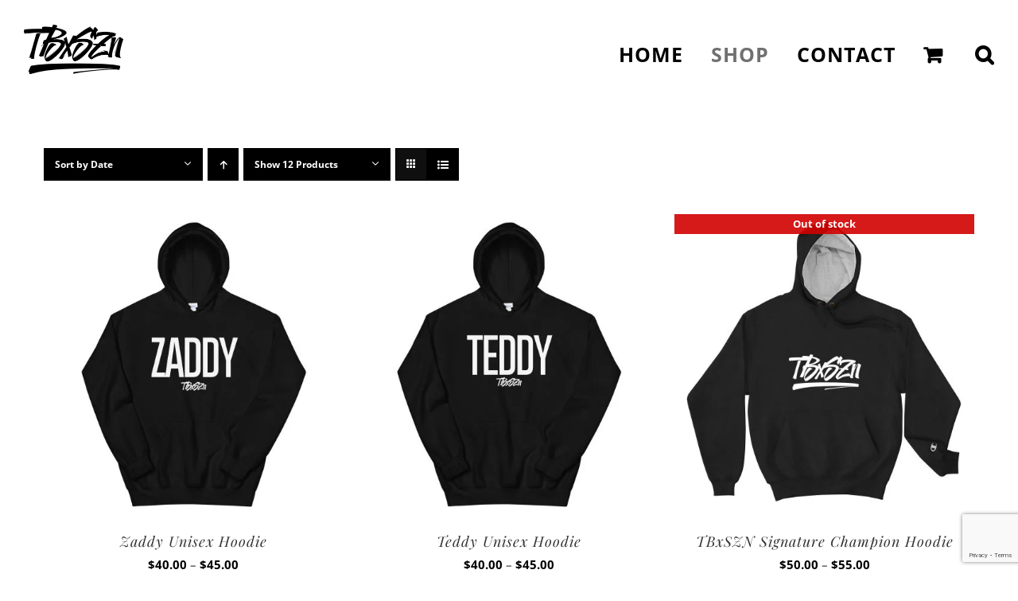

--- FILE ---
content_type: text/html; charset=UTF-8
request_url: https://teddybearseason.com/shop/?product_orderby=date&product_view=grid
body_size: 19470
content:
<!DOCTYPE html>
<html class="avada-html-layout-wide avada-html-header-position-top" lang="en-US" prefix="og: http://ogp.me/ns# fb: http://ogp.me/ns/fb#">
<head>
	<meta http-equiv="X-UA-Compatible" content="IE=edge" />
	<meta http-equiv="Content-Type" content="text/html; charset=utf-8"/>
	<meta name="viewport" content="width=device-width, initial-scale=1" />
	<meta name='robots' content='index, follow, max-image-preview:large, max-snippet:-1, max-video-preview:-1' />
	<style>img:is([sizes="auto" i], [sizes^="auto," i]) { contain-intrinsic-size: 3000px 1500px }</style>
	
	<!-- This site is optimized with the Yoast SEO plugin v25.3 - https://yoast.com/wordpress/plugins/seo/ -->
	<title>Shop - Teddy Bear Season</title>
	<link rel="canonical" href="https://teddybearseason.com/shop/" />
	<link rel="next" href="https://teddybearseason.com/shop/page/2/" />
	<meta property="og:locale" content="en_US" />
	<meta property="og:type" content="article" />
	<meta property="og:title" content="Shop - Teddy Bear Season" />
	<meta property="og:url" content="https://teddybearseason.com/shop/" />
	<meta property="og:site_name" content="Teddy Bear Season" />
	<meta property="article:modified_time" content="2025-01-28T02:34:36+00:00" />
	<meta name="twitter:card" content="summary_large_image" />
	<script type="application/ld+json" class="yoast-schema-graph">{"@context":"https://schema.org","@graph":[{"@type":"WebPage","@id":"https://teddybearseason.com/shop/","url":"https://teddybearseason.com/shop/","name":"Shop - Teddy Bear Season","isPartOf":{"@id":"https://teddybearseason.com/#website"},"primaryImageOfPage":{"@id":"https://teddybearseason.com/shop/#primaryimage"},"image":{"@id":"https://teddybearseason.com/shop/#primaryimage"},"thumbnailUrl":"https://teddybearseason.com/wp-content/uploads/2019/10/mockup-2bad3268.jpg","datePublished":"2019-04-04T15:12:50+00:00","dateModified":"2025-01-28T02:34:36+00:00","breadcrumb":{"@id":"https://teddybearseason.com/shop/#breadcrumb"},"inLanguage":"en-US","potentialAction":[{"@type":"ReadAction","target":["https://teddybearseason.com/shop/"]}]},{"@type":"ImageObject","inLanguage":"en-US","@id":"https://teddybearseason.com/shop/#primaryimage","url":"https://teddybearseason.com/wp-content/uploads/2019/10/mockup-2bad3268.jpg","contentUrl":"https://teddybearseason.com/wp-content/uploads/2019/10/mockup-2bad3268.jpg","width":1000,"height":1000},{"@type":"BreadcrumbList","@id":"https://teddybearseason.com/shop/#breadcrumb","itemListElement":[{"@type":"ListItem","position":1,"name":"Home","item":"https://teddybearseason.com/"},{"@type":"ListItem","position":2,"name":"Shop"}]},{"@type":"WebSite","@id":"https://teddybearseason.com/#website","url":"https://teddybearseason.com/","name":"Teddy Bear Season","description":"Just another WordPress site","potentialAction":[{"@type":"SearchAction","target":{"@type":"EntryPoint","urlTemplate":"https://teddybearseason.com/?s={search_term_string}"},"query-input":{"@type":"PropertyValueSpecification","valueRequired":true,"valueName":"search_term_string"}}],"inLanguage":"en-US"}]}</script>
	<!-- / Yoast SEO plugin. -->


<link rel="alternate" type="application/rss+xml" title="Teddy Bear Season &raquo; Feed" href="https://teddybearseason.com/feed/" />
<link rel="alternate" type="application/rss+xml" title="Teddy Bear Season &raquo; Comments Feed" href="https://teddybearseason.com/comments/feed/" />
		
		
		
				<link rel="alternate" type="application/rss+xml" title="Teddy Bear Season &raquo; Products Feed" href="https://teddybearseason.com/shop/feed/" />
				
		<meta property="og:locale" content="en_US"/>
		<meta property="og:type" content="article"/>
		<meta property="og:site_name" content="Teddy Bear Season"/>
		<meta property="og:title" content="Shop - Teddy Bear Season"/>
				<meta property="og:url" content="https://teddybearseason.com/shop/uncategorized/zaddy-unisex-hoodie/"/>
																				<meta property="og:image" content="https://teddybearseason.com/wp-content/uploads/2019/10/mockup-2bad3268.jpg"/>
		<meta property="og:image:width" content="1000"/>
		<meta property="og:image:height" content="1000"/>
		<meta property="og:image:type" content="image/jpeg"/>
				<script type="text/javascript">
/* <![CDATA[ */
window._wpemojiSettings = {"baseUrl":"https:\/\/s.w.org\/images\/core\/emoji\/16.0.1\/72x72\/","ext":".png","svgUrl":"https:\/\/s.w.org\/images\/core\/emoji\/16.0.1\/svg\/","svgExt":".svg","source":{"concatemoji":"https:\/\/teddybearseason.com\/wp-includes\/js\/wp-emoji-release.min.js?ver=6.8.3"}};
/*! This file is auto-generated */
!function(s,n){var o,i,e;function c(e){try{var t={supportTests:e,timestamp:(new Date).valueOf()};sessionStorage.setItem(o,JSON.stringify(t))}catch(e){}}function p(e,t,n){e.clearRect(0,0,e.canvas.width,e.canvas.height),e.fillText(t,0,0);var t=new Uint32Array(e.getImageData(0,0,e.canvas.width,e.canvas.height).data),a=(e.clearRect(0,0,e.canvas.width,e.canvas.height),e.fillText(n,0,0),new Uint32Array(e.getImageData(0,0,e.canvas.width,e.canvas.height).data));return t.every(function(e,t){return e===a[t]})}function u(e,t){e.clearRect(0,0,e.canvas.width,e.canvas.height),e.fillText(t,0,0);for(var n=e.getImageData(16,16,1,1),a=0;a<n.data.length;a++)if(0!==n.data[a])return!1;return!0}function f(e,t,n,a){switch(t){case"flag":return n(e,"\ud83c\udff3\ufe0f\u200d\u26a7\ufe0f","\ud83c\udff3\ufe0f\u200b\u26a7\ufe0f")?!1:!n(e,"\ud83c\udde8\ud83c\uddf6","\ud83c\udde8\u200b\ud83c\uddf6")&&!n(e,"\ud83c\udff4\udb40\udc67\udb40\udc62\udb40\udc65\udb40\udc6e\udb40\udc67\udb40\udc7f","\ud83c\udff4\u200b\udb40\udc67\u200b\udb40\udc62\u200b\udb40\udc65\u200b\udb40\udc6e\u200b\udb40\udc67\u200b\udb40\udc7f");case"emoji":return!a(e,"\ud83e\udedf")}return!1}function g(e,t,n,a){var r="undefined"!=typeof WorkerGlobalScope&&self instanceof WorkerGlobalScope?new OffscreenCanvas(300,150):s.createElement("canvas"),o=r.getContext("2d",{willReadFrequently:!0}),i=(o.textBaseline="top",o.font="600 32px Arial",{});return e.forEach(function(e){i[e]=t(o,e,n,a)}),i}function t(e){var t=s.createElement("script");t.src=e,t.defer=!0,s.head.appendChild(t)}"undefined"!=typeof Promise&&(o="wpEmojiSettingsSupports",i=["flag","emoji"],n.supports={everything:!0,everythingExceptFlag:!0},e=new Promise(function(e){s.addEventListener("DOMContentLoaded",e,{once:!0})}),new Promise(function(t){var n=function(){try{var e=JSON.parse(sessionStorage.getItem(o));if("object"==typeof e&&"number"==typeof e.timestamp&&(new Date).valueOf()<e.timestamp+604800&&"object"==typeof e.supportTests)return e.supportTests}catch(e){}return null}();if(!n){if("undefined"!=typeof Worker&&"undefined"!=typeof OffscreenCanvas&&"undefined"!=typeof URL&&URL.createObjectURL&&"undefined"!=typeof Blob)try{var e="postMessage("+g.toString()+"("+[JSON.stringify(i),f.toString(),p.toString(),u.toString()].join(",")+"));",a=new Blob([e],{type:"text/javascript"}),r=new Worker(URL.createObjectURL(a),{name:"wpTestEmojiSupports"});return void(r.onmessage=function(e){c(n=e.data),r.terminate(),t(n)})}catch(e){}c(n=g(i,f,p,u))}t(n)}).then(function(e){for(var t in e)n.supports[t]=e[t],n.supports.everything=n.supports.everything&&n.supports[t],"flag"!==t&&(n.supports.everythingExceptFlag=n.supports.everythingExceptFlag&&n.supports[t]);n.supports.everythingExceptFlag=n.supports.everythingExceptFlag&&!n.supports.flag,n.DOMReady=!1,n.readyCallback=function(){n.DOMReady=!0}}).then(function(){return e}).then(function(){var e;n.supports.everything||(n.readyCallback(),(e=n.source||{}).concatemoji?t(e.concatemoji):e.wpemoji&&e.twemoji&&(t(e.twemoji),t(e.wpemoji)))}))}((window,document),window._wpemojiSettings);
/* ]]> */
</script>
<style id='wp-emoji-styles-inline-css' type='text/css'>

	img.wp-smiley, img.emoji {
		display: inline !important;
		border: none !important;
		box-shadow: none !important;
		height: 1em !important;
		width: 1em !important;
		margin: 0 0.07em !important;
		vertical-align: -0.1em !important;
		background: none !important;
		padding: 0 !important;
	}
</style>
<style id='woocommerce-inline-inline-css' type='text/css'>
.woocommerce form .form-row .required { visibility: visible; }
</style>
<link rel='stylesheet' id='mc4wp-form-themes-css' href='https://teddybearseason.com/wp-content/plugins/mailchimp-for-wp/assets/css/form-themes.css?ver=4.10.4' type='text/css' media='all' />
<link rel='stylesheet' id='fusion-dynamic-css-css' href='https://teddybearseason.com/wp-content/uploads/fusion-styles/686ae88f98f1d77b4556b8989f5adb9d.min.css?ver=3.14.1' type='text/css' media='all' />
<script type="text/javascript" src="https://teddybearseason.com/wp-includes/js/jquery/jquery.min.js?ver=3.7.1" id="jquery-core-js"></script>
<script type="text/javascript" src="https://teddybearseason.com/wp-includes/js/jquery/jquery-migrate.min.js?ver=3.4.1" id="jquery-migrate-js"></script>
<script type="text/javascript" src="https://teddybearseason.com/wp-content/plugins/woocommerce/assets/js/jquery-blockui/jquery.blockUI.min.js?ver=2.7.0-wc.10.4.3" id="wc-jquery-blockui-js" defer="defer" data-wp-strategy="defer"></script>
<script type="text/javascript" id="wc-add-to-cart-js-extra">
/* <![CDATA[ */
var wc_add_to_cart_params = {"ajax_url":"\/wp-admin\/admin-ajax.php","wc_ajax_url":"\/?wc-ajax=%%endpoint%%","i18n_view_cart":"View cart","cart_url":"https:\/\/teddybearseason.com\/cart\/","is_cart":"","cart_redirect_after_add":"no"};
/* ]]> */
</script>
<script type="text/javascript" src="https://teddybearseason.com/wp-content/plugins/woocommerce/assets/js/frontend/add-to-cart.min.js?ver=10.4.3" id="wc-add-to-cart-js" defer="defer" data-wp-strategy="defer"></script>
<script type="text/javascript" src="https://teddybearseason.com/wp-content/plugins/woocommerce/assets/js/js-cookie/js.cookie.min.js?ver=2.1.4-wc.10.4.3" id="wc-js-cookie-js" defer="defer" data-wp-strategy="defer"></script>
<script type="text/javascript" id="woocommerce-js-extra">
/* <![CDATA[ */
var woocommerce_params = {"ajax_url":"\/wp-admin\/admin-ajax.php","wc_ajax_url":"\/?wc-ajax=%%endpoint%%","i18n_password_show":"Show password","i18n_password_hide":"Hide password"};
/* ]]> */
</script>
<script type="text/javascript" src="https://teddybearseason.com/wp-content/plugins/woocommerce/assets/js/frontend/woocommerce.min.js?ver=10.4.3" id="woocommerce-js" defer="defer" data-wp-strategy="defer"></script>
<link rel="https://api.w.org/" href="https://teddybearseason.com/wp-json/" /><link rel="EditURI" type="application/rsd+xml" title="RSD" href="https://teddybearseason.com/xmlrpc.php?rsd" />
<meta name="generator" content="WordPress 6.8.3" />
<meta name="generator" content="WooCommerce 10.4.3" />
<style type="text/css" id="css-fb-visibility">@media screen and (max-width: 640px){.fusion-no-small-visibility{display:none !important;}body .sm-text-align-center{text-align:center !important;}body .sm-text-align-left{text-align:left !important;}body .sm-text-align-right{text-align:right !important;}body .sm-flex-align-center{justify-content:center !important;}body .sm-flex-align-flex-start{justify-content:flex-start !important;}body .sm-flex-align-flex-end{justify-content:flex-end !important;}body .sm-mx-auto{margin-left:auto !important;margin-right:auto !important;}body .sm-ml-auto{margin-left:auto !important;}body .sm-mr-auto{margin-right:auto !important;}body .fusion-absolute-position-small{position:absolute;top:auto;width:100%;}.awb-sticky.awb-sticky-small{ position: sticky; top: var(--awb-sticky-offset,0); }}@media screen and (min-width: 641px) and (max-width: 1024px){.fusion-no-medium-visibility{display:none !important;}body .md-text-align-center{text-align:center !important;}body .md-text-align-left{text-align:left !important;}body .md-text-align-right{text-align:right !important;}body .md-flex-align-center{justify-content:center !important;}body .md-flex-align-flex-start{justify-content:flex-start !important;}body .md-flex-align-flex-end{justify-content:flex-end !important;}body .md-mx-auto{margin-left:auto !important;margin-right:auto !important;}body .md-ml-auto{margin-left:auto !important;}body .md-mr-auto{margin-right:auto !important;}body .fusion-absolute-position-medium{position:absolute;top:auto;width:100%;}.awb-sticky.awb-sticky-medium{ position: sticky; top: var(--awb-sticky-offset,0); }}@media screen and (min-width: 1025px){.fusion-no-large-visibility{display:none !important;}body .lg-text-align-center{text-align:center !important;}body .lg-text-align-left{text-align:left !important;}body .lg-text-align-right{text-align:right !important;}body .lg-flex-align-center{justify-content:center !important;}body .lg-flex-align-flex-start{justify-content:flex-start !important;}body .lg-flex-align-flex-end{justify-content:flex-end !important;}body .lg-mx-auto{margin-left:auto !important;margin-right:auto !important;}body .lg-ml-auto{margin-left:auto !important;}body .lg-mr-auto{margin-right:auto !important;}body .fusion-absolute-position-large{position:absolute;top:auto;width:100%;}.awb-sticky.awb-sticky-large{ position: sticky; top: var(--awb-sticky-offset,0); }}</style>	<noscript><style>.woocommerce-product-gallery{ opacity: 1 !important; }</style></noscript>
	<style type="text/css">.recentcomments a{display:inline !important;padding:0 !important;margin:0 !important;}</style><meta name="generator" content="Powered by Slider Revolution 6.7.34 - responsive, Mobile-Friendly Slider Plugin for WordPress with comfortable drag and drop interface." />
<script>function setREVStartSize(e){
			//window.requestAnimationFrame(function() {
				window.RSIW = window.RSIW===undefined ? window.innerWidth : window.RSIW;
				window.RSIH = window.RSIH===undefined ? window.innerHeight : window.RSIH;
				try {
					var pw = document.getElementById(e.c).parentNode.offsetWidth,
						newh;
					pw = pw===0 || isNaN(pw) || (e.l=="fullwidth" || e.layout=="fullwidth") ? window.RSIW : pw;
					e.tabw = e.tabw===undefined ? 0 : parseInt(e.tabw);
					e.thumbw = e.thumbw===undefined ? 0 : parseInt(e.thumbw);
					e.tabh = e.tabh===undefined ? 0 : parseInt(e.tabh);
					e.thumbh = e.thumbh===undefined ? 0 : parseInt(e.thumbh);
					e.tabhide = e.tabhide===undefined ? 0 : parseInt(e.tabhide);
					e.thumbhide = e.thumbhide===undefined ? 0 : parseInt(e.thumbhide);
					e.mh = e.mh===undefined || e.mh=="" || e.mh==="auto" ? 0 : parseInt(e.mh,0);
					if(e.layout==="fullscreen" || e.l==="fullscreen")
						newh = Math.max(e.mh,window.RSIH);
					else{
						e.gw = Array.isArray(e.gw) ? e.gw : [e.gw];
						for (var i in e.rl) if (e.gw[i]===undefined || e.gw[i]===0) e.gw[i] = e.gw[i-1];
						e.gh = e.el===undefined || e.el==="" || (Array.isArray(e.el) && e.el.length==0)? e.gh : e.el;
						e.gh = Array.isArray(e.gh) ? e.gh : [e.gh];
						for (var i in e.rl) if (e.gh[i]===undefined || e.gh[i]===0) e.gh[i] = e.gh[i-1];
											
						var nl = new Array(e.rl.length),
							ix = 0,
							sl;
						e.tabw = e.tabhide>=pw ? 0 : e.tabw;
						e.thumbw = e.thumbhide>=pw ? 0 : e.thumbw;
						e.tabh = e.tabhide>=pw ? 0 : e.tabh;
						e.thumbh = e.thumbhide>=pw ? 0 : e.thumbh;
						for (var i in e.rl) nl[i] = e.rl[i]<window.RSIW ? 0 : e.rl[i];
						sl = nl[0];
						for (var i in nl) if (sl>nl[i] && nl[i]>0) { sl = nl[i]; ix=i;}
						var m = pw>(e.gw[ix]+e.tabw+e.thumbw) ? 1 : (pw-(e.tabw+e.thumbw)) / (e.gw[ix]);
						newh =  (e.gh[ix] * m) + (e.tabh + e.thumbh);
					}
					var el = document.getElementById(e.c);
					if (el!==null && el) el.style.height = newh+"px";
					el = document.getElementById(e.c+"_wrapper");
					if (el!==null && el) {
						el.style.height = newh+"px";
						el.style.display = "block";
					}
				} catch(e){
					console.log("Failure at Presize of Slider:" + e)
				}
			//});
		  };</script>
		<script type="text/javascript">
			var doc = document.documentElement;
			doc.setAttribute( 'data-useragent', navigator.userAgent );
		</script>
		
	</head>

<body data-rsssl=1 class="archive post-type-archive post-type-archive-product wp-theme-Avada theme-Avada woocommerce-shop woocommerce woocommerce-page woocommerce-no-js fusion-image-hovers fusion-pagination-sizing fusion-button_type-flat fusion-button_span-no fusion-button_gradient-linear avada-image-rollover-circle-yes avada-image-rollover-yes avada-image-rollover-direction-center_horiz fusion-body ltr no-tablet-sticky-header no-mobile-sticky-header no-mobile-slidingbar avada-has-rev-slider-styles fusion-disable-outline fusion-sub-menu-fade mobile-logo-pos-left layout-wide-mode avada-has-boxed-modal-shadow-none layout-scroll-offset-full avada-has-zero-margin-offset-top fusion-top-header menu-text-align-left fusion-woo-product-design-clean fusion-woo-shop-page-columns-3 fusion-woo-related-columns-3 fusion-woo-archive-page-columns-3 avada-has-woo-gallery-disabled woo-sale-badge-circle woo-outofstock-badge-top_bar mobile-menu-design-modern fusion-hide-pagination-text fusion-header-layout-v1 avada-responsive avada-footer-fx-none avada-menu-highlight-style-bar fusion-search-form-classic fusion-main-menu-search-overlay fusion-avatar-square avada-sticky-shrinkage avada-dropdown-styles avada-blog-layout-large avada-blog-archive-layout-grid avada-header-shadow-no avada-menu-icon-position-left avada-has-mainmenu-dropdown-divider avada-has-header-100-width avada-has-pagetitle-100-width avada-has-pagetitle-bg-full avada-has-main-nav-search-icon avada-has-100-footer avada-has-titlebar-hide avada-header-border-color-full-transparent avada-has-transparent-timeline_color avada-has-pagination-padding avada-flyout-menu-direction-fade avada-ec-views-v1" data-awb-post-id="1914">
		<a class="skip-link screen-reader-text" href="#content">Skip to content</a>

	<div id="boxed-wrapper">
		
		<div id="wrapper" class="fusion-wrapper">
			<div id="home" style="position:relative;top:-1px;"></div>
							
					
			<header class="fusion-header-wrapper">
				<div class="fusion-header-v1 fusion-logo-alignment fusion-logo-left fusion-sticky-menu- fusion-sticky-logo- fusion-mobile-logo-1  fusion-mobile-menu-design-modern">
					<div class="fusion-header-sticky-height"></div>
<div class="fusion-header">
	<div class="fusion-row">
					<div class="fusion-logo" data-margin-top="31px" data-margin-bottom="31px" data-margin-left="0px" data-margin-right="0px">
			<a class="fusion-logo-link"  href="https://teddybearseason.com/" >

						<!-- standard logo -->
			<img src="https://teddybearseason.com/wp-content/uploads/2019/04/TBxSZNLogo.png" srcset="https://teddybearseason.com/wp-content/uploads/2019/04/TBxSZNLogo.png 1x, https://teddybearseason.com/wp-content/uploads/2019/04/TBxSZNLogo.png 2x" width="250" height="123" style="max-height:123px;height:auto;" alt="Teddy Bear Season Logo" data-retina_logo_url="https://teddybearseason.com/wp-content/uploads/2019/04/TBxSZNLogo.png" class="fusion-standard-logo" />

											<!-- mobile logo -->
				<img src="https://teddybearseason.com/wp-content/uploads/2019/04/TBxSZNBlackWebLogo.png" srcset="https://teddybearseason.com/wp-content/uploads/2019/04/TBxSZNBlackWebLogo.png 1x" width="150" height="74" alt="Teddy Bear Season Logo" data-retina_logo_url="" class="fusion-mobile-logo" />
			
					</a>
		</div>		<nav class="fusion-main-menu" aria-label="Main Menu"><div class="fusion-overlay-search">		<form role="search" class="searchform fusion-search-form  fusion-search-form-classic" method="get" action="https://teddybearseason.com/">
			<div class="fusion-search-form-content">

				
				<div class="fusion-search-field search-field">
					<label><span class="screen-reader-text">Search for:</span>
													<input type="search" value="" name="s" class="s" placeholder="Search..." required aria-required="true" aria-label="Search..."/>
											</label>
				</div>
				<div class="fusion-search-button search-button">
					<input type="submit" class="fusion-search-submit searchsubmit" aria-label="Search" value="&#xf002;" />
									</div>

				
			</div>


			
		</form>
		<div class="fusion-search-spacer"></div><a href="#" role="button" aria-label="Close Search" class="fusion-close-search"></a></div><ul id="menu-main-menu" class="fusion-menu"><li  id="menu-item-662"  class="menu-item menu-item-type-post_type menu-item-object-page menu-item-home menu-item-662"  data-item-id="662"><a  href="https://teddybearseason.com/" class="fusion-bar-highlight"><span class="menu-text">HOME</span></a></li><li  id="menu-item-661"  class="menu-item menu-item-type-post_type menu-item-object-page current-menu-item current_page_item menu-item-661"  data-item-id="661"><a  href="https://teddybearseason.com/shop/" class="fusion-bar-highlight"><span class="menu-text">SHOP</span></a></li><li  id="menu-item-663"  class="menu-item menu-item-type-post_type menu-item-object-page menu-item-663"  data-item-id="663"><a  href="https://teddybearseason.com/contact/" class="fusion-bar-highlight"><span class="menu-text">CONTACT</span></a></li><li class="fusion-custom-menu-item fusion-menu-cart fusion-main-menu-cart fusion-widget-cart-counter"><a class="fusion-main-menu-icon fusion-bar-highlight" href="https://teddybearseason.com/cart/"><span class="menu-text" aria-label="View Cart"></span></a></li><li class="fusion-custom-menu-item fusion-main-menu-search fusion-search-overlay"><a class="fusion-main-menu-icon fusion-bar-highlight" href="#" aria-label="Search" data-title="Search" title="Search" role="button" aria-expanded="false"></a></li></ul></nav>	<div class="fusion-mobile-menu-icons">
							<a href="#" class="fusion-icon awb-icon-bars" aria-label="Toggle mobile menu" aria-expanded="false"></a>
		
		
		
					<a href="https://teddybearseason.com/cart/" class="fusion-icon awb-icon-shopping-cart"  aria-label="Toggle mobile cart"></a>
			</div>

<nav class="fusion-mobile-nav-holder fusion-mobile-menu-text-align-left" aria-label="Main Menu Mobile"></nav>

					</div>
</div>
				</div>
				<div class="fusion-clearfix"></div>
			</header>
								
							<div id="sliders-container" class="fusion-slider-visibility">
					</div>
				
					
							
			
						<main id="main" class="clearfix ">
				<div class="fusion-row" style="">
		<div class="woocommerce-container">
			<section id="content" class=" full-width" style="width: 100%;">
		<header class="woocommerce-products-header">
	
	</header>
<div class="woocommerce-notices-wrapper"></div>
<div class="catalog-ordering fusion-clearfix">
			<div class="orderby-order-container">
			<ul class="orderby order-dropdown">
				<li>
					<span class="current-li">
						<span class="current-li-content">
														<a aria-haspopup="true">Sort by <strong>Date</strong></a>
						</span>
					</span>
					<ul>
																			<li class="">
																<a href="?product_orderby=default&product_view=grid">Sort by <strong>Default Order</strong></a>
							</li>
												<li class="">
														<a href="?product_orderby=name&product_view=grid">Sort by <strong>Name</strong></a>
						</li>
						<li class="">
														<a href="?product_orderby=price&product_view=grid">Sort by <strong>Price</strong></a>
						</li>
						<li class="current">
														<a href="?product_orderby=date&product_view=grid">Sort by <strong>Date</strong></a>
						</li>
						<li class="">
														<a href="?product_orderby=popularity&product_view=grid">Sort by <strong>Popularity</strong></a>
						</li>

													<li class="">
																<a href="?product_orderby=rating&product_view=grid">Sort by <strong>Rating</strong></a>
							</li>
											</ul>
				</li>
			</ul>

			<ul class="order">
															<li class="desc"><a aria-label="Ascending order" aria-haspopup="true" href="?product_orderby=date&product_view=grid&product_order=asc"><i class="awb-icon-arrow-down2 icomoon-up" aria-hidden="true"></i></a></li>
												</ul>
		</div>

		<ul class="sort-count order-dropdown">
			<li>
				<span class="current-li">
					<a aria-haspopup="true">
						Show <strong>12 Products</strong>						</a>
					</span>
				<ul>
					<li class="current">
						<a href="?product_orderby=date&product_view=grid&product_count=12">
							Show <strong>12 Products</strong>						</a>
					</li>
					<li class="">
						<a href="?product_orderby=date&product_view=grid&product_count=24">
							Show <strong>24 Products</strong>						</a>
					</li>
					<li class="">
						<a href="?product_orderby=date&product_view=grid&product_count=36">
							Show <strong>36 Products</strong>						</a>
					</li>
				</ul>
			</li>
		</ul>
	
																<ul class="fusion-grid-list-view">
			<li class="fusion-grid-view-li active-view">
				<a class="fusion-grid-view" aria-label="View as grid" aria-haspopup="true" href="?product_orderby=date&product_view=grid"><i class="awb-icon-grid icomoon-grid" aria-hidden="true"></i></a>
			</li>
			<li class="fusion-list-view-li">
				<a class="fusion-list-view" aria-haspopup="true" aria-label="View as list" href="?product_orderby=date&product_view=list"><i class="awb-icon-list icomoon-list" aria-hidden="true"></i></a>
			</li>
		</ul>
	</div>
<ul class="products clearfix products-3">
<li class="product type-product post-1914 status-publish first instock product_cat-uncategorized has-post-thumbnail taxable shipping-taxable purchasable product-type-variable has-default-attributes product-grid-view">
	<div class="fusion-product-wrapper">

<div class="fusion-clean-product-image-wrapper ">
	<div  class="fusion-image-wrapper fusion-image-size-fixed" aria-haspopup="true">
				<img width="500" height="500" src="https://teddybearseason.com/wp-content/uploads/2019/10/mockup-2bad3268-500x500.jpg" class="attachment-woocommerce_thumbnail size-woocommerce_thumbnail wp-post-image" alt="" decoding="async" fetchpriority="high" srcset="https://teddybearseason.com/wp-content/uploads/2019/10/mockup-2bad3268-66x66.jpg 66w, https://teddybearseason.com/wp-content/uploads/2019/10/mockup-2bad3268-100x100.jpg 100w, https://teddybearseason.com/wp-content/uploads/2019/10/mockup-2bad3268-150x150.jpg 150w, https://teddybearseason.com/wp-content/uploads/2019/10/mockup-2bad3268-200x200.jpg 200w, https://teddybearseason.com/wp-content/uploads/2019/10/mockup-2bad3268-300x300.jpg 300w, https://teddybearseason.com/wp-content/uploads/2019/10/mockup-2bad3268-400x400.jpg 400w, https://teddybearseason.com/wp-content/uploads/2019/10/mockup-2bad3268-500x500.jpg 500w, https://teddybearseason.com/wp-content/uploads/2019/10/mockup-2bad3268-600x600.jpg 600w, https://teddybearseason.com/wp-content/uploads/2019/10/mockup-2bad3268-700x700.jpg 700w, https://teddybearseason.com/wp-content/uploads/2019/10/mockup-2bad3268-768x768.jpg 768w, https://teddybearseason.com/wp-content/uploads/2019/10/mockup-2bad3268-800x800.jpg 800w, https://teddybearseason.com/wp-content/uploads/2019/10/mockup-2bad3268.jpg 1000w" sizes="(max-width: 500px) 100vw, 500px" /><div class="fusion-rollover">
	<div class="fusion-rollover-content">

				
		
								
								
								<div class="cart-loading">
				<a href="https://teddybearseason.com/cart/">
					<i class="awb-icon-spinner" aria-hidden="true"></i>
					<div class="view-cart">View Cart</div>
				</a>
			</div>
		
															
						
										<div class="fusion-product-buttons">
					<a href="https://teddybearseason.com/shop/uncategorized/zaddy-unisex-hoodie/" aria-describedby="woocommerce_loop_add_to_cart_link_describedby_1914" data-quantity="1" class="button product_type_variable add_to_cart_button" data-product_id="1914" data-product_sku="" aria-label="Select options for &ldquo;Zaddy Unisex Hoodie&rdquo;" rel="nofollow">Select options</a>	<span id="woocommerce_loop_add_to_cart_link_describedby_1914" class="screen-reader-text">
		This product has multiple variants. The options may be chosen on the product page	</span>
<span class="fusion-rollover-linebreak">
	/</span>

<a href="https://teddybearseason.com/shop/uncategorized/zaddy-unisex-hoodie/" class="show_details_button">
	Details</a>

				</div>
									<a class="fusion-link-wrapper" href="https://teddybearseason.com/shop/uncategorized/zaddy-unisex-hoodie/" aria-label="Zaddy Unisex Hoodie"></a>
	</div>
</div>
</div>
</div>
<div class="fusion-product-content">
	<div class="product-details">
		<div class="product-details-container">
<h3 class="product-title">
	<a href="https://teddybearseason.com/shop/uncategorized/zaddy-unisex-hoodie/">
		Zaddy Unisex Hoodie	</a>
</h3>
<div class="fusion-price-rating">

	<span class="price"><span class="woocommerce-Price-amount amount" aria-hidden="true"><bdi><span class="woocommerce-Price-currencySymbol">&#36;</span>40.00</bdi></span> <span aria-hidden="true">&ndash;</span> <span class="woocommerce-Price-amount amount" aria-hidden="true"><bdi><span class="woocommerce-Price-currencySymbol">&#36;</span>45.00</bdi></span><span class="screen-reader-text">Price range: &#36;40.00 through &#36;45.00</span></span>
		</div>
	</div>
</div>

	</div> 


</div>
</li>
<li class="product type-product post-1839 status-publish instock product_cat-uncategorized has-post-thumbnail taxable shipping-taxable purchasable product-type-variable has-default-attributes product-grid-view">
	<div class="fusion-product-wrapper">

<div class="fusion-clean-product-image-wrapper ">
	<div  class="fusion-image-wrapper fusion-image-size-fixed" aria-haspopup="true">
				<img width="500" height="500" src="https://teddybearseason.com/wp-content/uploads/2019/10/mockup-2b7522b3-500x500.jpg" class="attachment-woocommerce_thumbnail size-woocommerce_thumbnail wp-post-image" alt="" decoding="async" srcset="https://teddybearseason.com/wp-content/uploads/2019/10/mockup-2b7522b3-66x66.jpg 66w, https://teddybearseason.com/wp-content/uploads/2019/10/mockup-2b7522b3-100x100.jpg 100w, https://teddybearseason.com/wp-content/uploads/2019/10/mockup-2b7522b3-150x150.jpg 150w, https://teddybearseason.com/wp-content/uploads/2019/10/mockup-2b7522b3-200x200.jpg 200w, https://teddybearseason.com/wp-content/uploads/2019/10/mockup-2b7522b3-300x300.jpg 300w, https://teddybearseason.com/wp-content/uploads/2019/10/mockup-2b7522b3-400x400.jpg 400w, https://teddybearseason.com/wp-content/uploads/2019/10/mockup-2b7522b3-500x500.jpg 500w, https://teddybearseason.com/wp-content/uploads/2019/10/mockup-2b7522b3-600x600.jpg 600w, https://teddybearseason.com/wp-content/uploads/2019/10/mockup-2b7522b3-700x700.jpg 700w, https://teddybearseason.com/wp-content/uploads/2019/10/mockup-2b7522b3-768x768.jpg 768w, https://teddybearseason.com/wp-content/uploads/2019/10/mockup-2b7522b3-800x800.jpg 800w, https://teddybearseason.com/wp-content/uploads/2019/10/mockup-2b7522b3.jpg 1000w" sizes="(max-width: 500px) 100vw, 500px" /><div class="fusion-rollover">
	<div class="fusion-rollover-content">

				
		
								
								
								<div class="cart-loading">
				<a href="https://teddybearseason.com/cart/">
					<i class="awb-icon-spinner" aria-hidden="true"></i>
					<div class="view-cart">View Cart</div>
				</a>
			</div>
		
															
						
										<div class="fusion-product-buttons">
					<a href="https://teddybearseason.com/shop/uncategorized/teddy-unisex-hoodie/" aria-describedby="woocommerce_loop_add_to_cart_link_describedby_1839" data-quantity="1" class="button product_type_variable add_to_cart_button" data-product_id="1839" data-product_sku="" aria-label="Select options for &ldquo;Teddy Unisex Hoodie&rdquo;" rel="nofollow">Select options</a>	<span id="woocommerce_loop_add_to_cart_link_describedby_1839" class="screen-reader-text">
		This product has multiple variants. The options may be chosen on the product page	</span>
<span class="fusion-rollover-linebreak">
	/</span>

<a href="https://teddybearseason.com/shop/uncategorized/teddy-unisex-hoodie/" class="show_details_button">
	Details</a>

				</div>
									<a class="fusion-link-wrapper" href="https://teddybearseason.com/shop/uncategorized/teddy-unisex-hoodie/" aria-label="Teddy Unisex Hoodie"></a>
	</div>
</div>
</div>
</div>
<div class="fusion-product-content">
	<div class="product-details">
		<div class="product-details-container">
<h3 class="product-title">
	<a href="https://teddybearseason.com/shop/uncategorized/teddy-unisex-hoodie/">
		Teddy Unisex Hoodie	</a>
</h3>
<div class="fusion-price-rating">

	<span class="price"><span class="woocommerce-Price-amount amount" aria-hidden="true"><bdi><span class="woocommerce-Price-currencySymbol">&#36;</span>40.00</bdi></span> <span aria-hidden="true">&ndash;</span> <span class="woocommerce-Price-amount amount" aria-hidden="true"><bdi><span class="woocommerce-Price-currencySymbol">&#36;</span>45.00</bdi></span><span class="screen-reader-text">Price range: &#36;40.00 through &#36;45.00</span></span>
		</div>
	</div>
</div>

	</div> 


</div>
</li>
<li class="product type-product post-1803 status-publish last outofstock product_cat-uncategorized has-post-thumbnail taxable shipping-taxable purchasable product-type-variable has-default-attributes product-grid-view">
	<div class="fusion-product-wrapper">
<div class="fusion-woo-badges-wrapper">
	<div class="fusion-out-of-stock">
		<div class="fusion-position-text">
			Out of stock		</div>
	</div>
</div><div class="fusion-clean-product-image-wrapper ">
	<div  class="fusion-image-wrapper fusion-image-size-fixed" aria-haspopup="true">
				<img width="500" height="500" src="https://teddybearseason.com/wp-content/uploads/2019/10/mockup-fc913fcb-500x500.jpg" class="attachment-woocommerce_thumbnail size-woocommerce_thumbnail wp-post-image" alt="" decoding="async" srcset="https://teddybearseason.com/wp-content/uploads/2019/10/mockup-fc913fcb-66x66.jpg 66w, https://teddybearseason.com/wp-content/uploads/2019/10/mockup-fc913fcb-100x100.jpg 100w, https://teddybearseason.com/wp-content/uploads/2019/10/mockup-fc913fcb-150x150.jpg 150w, https://teddybearseason.com/wp-content/uploads/2019/10/mockup-fc913fcb-200x200.jpg 200w, https://teddybearseason.com/wp-content/uploads/2019/10/mockup-fc913fcb-300x300.jpg 300w, https://teddybearseason.com/wp-content/uploads/2019/10/mockup-fc913fcb-400x400.jpg 400w, https://teddybearseason.com/wp-content/uploads/2019/10/mockup-fc913fcb-500x500.jpg 500w, https://teddybearseason.com/wp-content/uploads/2019/10/mockup-fc913fcb-600x600.jpg 600w, https://teddybearseason.com/wp-content/uploads/2019/10/mockup-fc913fcb-700x700.jpg 700w, https://teddybearseason.com/wp-content/uploads/2019/10/mockup-fc913fcb-768x768.jpg 768w, https://teddybearseason.com/wp-content/uploads/2019/10/mockup-fc913fcb-800x800.jpg 800w, https://teddybearseason.com/wp-content/uploads/2019/10/mockup-fc913fcb.jpg 1000w" sizes="(max-width: 500px) 100vw, 500px" /><div class="fusion-rollover">
	<div class="fusion-rollover-content">

				
		
								
								
								<div class="cart-loading">
				<a href="https://teddybearseason.com/cart/">
					<i class="awb-icon-spinner" aria-hidden="true"></i>
					<div class="view-cart">View Cart</div>
				</a>
			</div>
		
															
						
										<div class="fusion-product-buttons">
					
<a href="https://teddybearseason.com/shop/uncategorized/tbxszn-signature-champion-hoodie/" class="show_details_button" style="float:none;max-width:none;text-align:center;">
	Details</a>

				</div>
									<a class="fusion-link-wrapper" href="https://teddybearseason.com/shop/uncategorized/tbxszn-signature-champion-hoodie/" aria-label="TBxSZN Signature Champion Hoodie"></a>
	</div>
</div>
</div>
</div>
<div class="fusion-product-content">
	<div class="product-details">
		<div class="product-details-container">
<h3 class="product-title">
	<a href="https://teddybearseason.com/shop/uncategorized/tbxszn-signature-champion-hoodie/">
		TBxSZN Signature Champion Hoodie	</a>
</h3>
<div class="fusion-price-rating">

	<span class="price"><span class="woocommerce-Price-amount amount" aria-hidden="true"><bdi><span class="woocommerce-Price-currencySymbol">&#36;</span>50.00</bdi></span> <span aria-hidden="true">&ndash;</span> <span class="woocommerce-Price-amount amount" aria-hidden="true"><bdi><span class="woocommerce-Price-currencySymbol">&#36;</span>55.00</bdi></span><span class="screen-reader-text">Price range: &#36;50.00 through &#36;55.00</span></span>
		</div>
	</div>
</div>

	</div> 


</div>
</li>
<li class="product type-product post-1727 status-publish first instock product_cat-uncategorized has-post-thumbnail taxable shipping-taxable purchasable product-type-variable has-default-attributes product-grid-view">
	<div class="fusion-product-wrapper">

<div class="fusion-clean-product-image-wrapper ">
	<div  class="fusion-image-wrapper fusion-image-size-fixed" aria-haspopup="true">
				<img width="500" height="500" src="https://teddybearseason.com/wp-content/uploads/2019/10/mockup-fbd6f1bd-500x500.jpg" class="attachment-woocommerce_thumbnail size-woocommerce_thumbnail wp-post-image" alt="" decoding="async" srcset="https://teddybearseason.com/wp-content/uploads/2019/10/mockup-fbd6f1bd-66x66.jpg 66w, https://teddybearseason.com/wp-content/uploads/2019/10/mockup-fbd6f1bd-100x100.jpg 100w, https://teddybearseason.com/wp-content/uploads/2019/10/mockup-fbd6f1bd-150x150.jpg 150w, https://teddybearseason.com/wp-content/uploads/2019/10/mockup-fbd6f1bd-200x200.jpg 200w, https://teddybearseason.com/wp-content/uploads/2019/10/mockup-fbd6f1bd-300x300.jpg 300w, https://teddybearseason.com/wp-content/uploads/2019/10/mockup-fbd6f1bd-400x400.jpg 400w, https://teddybearseason.com/wp-content/uploads/2019/10/mockup-fbd6f1bd-500x500.jpg 500w, https://teddybearseason.com/wp-content/uploads/2019/10/mockup-fbd6f1bd-600x600.jpg 600w, https://teddybearseason.com/wp-content/uploads/2019/10/mockup-fbd6f1bd-700x700.jpg 700w, https://teddybearseason.com/wp-content/uploads/2019/10/mockup-fbd6f1bd-768x768.jpg 768w, https://teddybearseason.com/wp-content/uploads/2019/10/mockup-fbd6f1bd-800x800.jpg 800w, https://teddybearseason.com/wp-content/uploads/2019/10/mockup-fbd6f1bd.jpg 1000w" sizes="(max-width: 500px) 100vw, 500px" /><div class="fusion-rollover">
	<div class="fusion-rollover-content">

				
		
								
								
								<div class="cart-loading">
				<a href="https://teddybearseason.com/cart/">
					<i class="awb-icon-spinner" aria-hidden="true"></i>
					<div class="view-cart">View Cart</div>
				</a>
			</div>
		
															
						
										<div class="fusion-product-buttons">
					<a href="https://teddybearseason.com/shop/uncategorized/cuddle-champ-unisex-hoodie/" aria-describedby="woocommerce_loop_add_to_cart_link_describedby_1727" data-quantity="1" class="button product_type_variable add_to_cart_button" data-product_id="1727" data-product_sku="" aria-label="Select options for &ldquo;Cuddle Champ Unisex Hoodie&rdquo;" rel="nofollow">Select options</a>	<span id="woocommerce_loop_add_to_cart_link_describedby_1727" class="screen-reader-text">
		This product has multiple variants. The options may be chosen on the product page	</span>
<span class="fusion-rollover-linebreak">
	/</span>

<a href="https://teddybearseason.com/shop/uncategorized/cuddle-champ-unisex-hoodie/" class="show_details_button">
	Details</a>

				</div>
									<a class="fusion-link-wrapper" href="https://teddybearseason.com/shop/uncategorized/cuddle-champ-unisex-hoodie/" aria-label="Cuddle Champ Unisex Hoodie"></a>
	</div>
</div>
</div>
</div>
<div class="fusion-product-content">
	<div class="product-details">
		<div class="product-details-container">
<h3 class="product-title">
	<a href="https://teddybearseason.com/shop/uncategorized/cuddle-champ-unisex-hoodie/">
		Cuddle Champ Unisex Hoodie	</a>
</h3>
<div class="fusion-price-rating">

	<span class="price"><span class="woocommerce-Price-amount amount" aria-hidden="true"><bdi><span class="woocommerce-Price-currencySymbol">&#36;</span>40.00</bdi></span> <span aria-hidden="true">&ndash;</span> <span class="woocommerce-Price-amount amount" aria-hidden="true"><bdi><span class="woocommerce-Price-currencySymbol">&#36;</span>45.00</bdi></span><span class="screen-reader-text">Price range: &#36;40.00 through &#36;45.00</span></span>
		</div>
	</div>
</div>

	</div> 


</div>
</li>
<li class="product type-product post-1714 status-publish instock product_cat-uncategorized has-post-thumbnail taxable shipping-taxable purchasable product-type-variable has-default-attributes product-grid-view">
	<div class="fusion-product-wrapper">

<div class="fusion-clean-product-image-wrapper ">
	<div  class="fusion-image-wrapper fusion-image-size-fixed" aria-haspopup="true">
				<img width="500" height="500" src="https://teddybearseason.com/wp-content/uploads/2019/10/mockup-a05ef72b-500x500.jpg" class="attachment-woocommerce_thumbnail size-woocommerce_thumbnail wp-post-image" alt="" decoding="async" srcset="https://teddybearseason.com/wp-content/uploads/2019/10/mockup-a05ef72b-66x66.jpg 66w, https://teddybearseason.com/wp-content/uploads/2019/10/mockup-a05ef72b-100x100.jpg 100w, https://teddybearseason.com/wp-content/uploads/2019/10/mockup-a05ef72b-150x150.jpg 150w, https://teddybearseason.com/wp-content/uploads/2019/10/mockup-a05ef72b-200x200.jpg 200w, https://teddybearseason.com/wp-content/uploads/2019/10/mockup-a05ef72b-300x300.jpg 300w, https://teddybearseason.com/wp-content/uploads/2019/10/mockup-a05ef72b-400x400.jpg 400w, https://teddybearseason.com/wp-content/uploads/2019/10/mockup-a05ef72b-500x500.jpg 500w, https://teddybearseason.com/wp-content/uploads/2019/10/mockup-a05ef72b-600x600.jpg 600w, https://teddybearseason.com/wp-content/uploads/2019/10/mockup-a05ef72b-700x700.jpg 700w, https://teddybearseason.com/wp-content/uploads/2019/10/mockup-a05ef72b-768x768.jpg 768w, https://teddybearseason.com/wp-content/uploads/2019/10/mockup-a05ef72b-800x800.jpg 800w, https://teddybearseason.com/wp-content/uploads/2019/10/mockup-a05ef72b.jpg 1000w" sizes="(max-width: 500px) 100vw, 500px" /><div class="fusion-rollover">
	<div class="fusion-rollover-content">

				
		
								
								
								<div class="cart-loading">
				<a href="https://teddybearseason.com/cart/">
					<i class="awb-icon-spinner" aria-hidden="true"></i>
					<div class="view-cart">View Cart</div>
				</a>
			</div>
		
															
						
										<div class="fusion-product-buttons">
					<a href="https://teddybearseason.com/shop/uncategorized/tbxszn-signature-champion-sweatshirt/" aria-describedby="woocommerce_loop_add_to_cart_link_describedby_1714" data-quantity="1" class="button product_type_variable add_to_cart_button" data-product_id="1714" data-product_sku="" aria-label="Select options for &ldquo;TBxSZN Signature Champion Sweatshirt&rdquo;" rel="nofollow">Select options</a>	<span id="woocommerce_loop_add_to_cart_link_describedby_1714" class="screen-reader-text">
		This product has multiple variants. The options may be chosen on the product page	</span>
<span class="fusion-rollover-linebreak">
	/</span>

<a href="https://teddybearseason.com/shop/uncategorized/tbxszn-signature-champion-sweatshirt/" class="show_details_button">
	Details</a>

				</div>
									<a class="fusion-link-wrapper" href="https://teddybearseason.com/shop/uncategorized/tbxszn-signature-champion-sweatshirt/" aria-label="TBxSZN Signature Champion Sweatshirt"></a>
	</div>
</div>
</div>
</div>
<div class="fusion-product-content">
	<div class="product-details">
		<div class="product-details-container">
<h3 class="product-title">
	<a href="https://teddybearseason.com/shop/uncategorized/tbxszn-signature-champion-sweatshirt/">
		TBxSZN Signature Champion Sweatshirt	</a>
</h3>
<div class="fusion-price-rating">

	<span class="price"><span class="woocommerce-Price-amount amount" aria-hidden="true"><bdi><span class="woocommerce-Price-currencySymbol">&#36;</span>45.00</bdi></span> <span aria-hidden="true">&ndash;</span> <span class="woocommerce-Price-amount amount" aria-hidden="true"><bdi><span class="woocommerce-Price-currencySymbol">&#36;</span>50.00</bdi></span><span class="screen-reader-text">Price range: &#36;45.00 through &#36;50.00</span></span>
		</div>
	</div>
</div>

	</div> 


</div>
</li>
<li class="product type-product post-1583 status-publish last instock product_cat-t-shirts has-post-thumbnail taxable shipping-taxable purchasable product-type-variable has-default-attributes product-grid-view">
	<div class="fusion-product-wrapper">

<div class="fusion-clean-product-image-wrapper ">
	<div  class="fusion-image-wrapper fusion-image-size-fixed" aria-haspopup="true">
				<img width="500" height="500" src="https://teddybearseason.com/wp-content/uploads/2019/04/mockup-470ffa71-500x500.jpg" class="attachment-woocommerce_thumbnail size-woocommerce_thumbnail wp-post-image" alt="" decoding="async" srcset="https://teddybearseason.com/wp-content/uploads/2019/04/mockup-470ffa71-66x66.jpg 66w, https://teddybearseason.com/wp-content/uploads/2019/04/mockup-470ffa71-100x100.jpg 100w, https://teddybearseason.com/wp-content/uploads/2019/04/mockup-470ffa71-150x150.jpg 150w, https://teddybearseason.com/wp-content/uploads/2019/04/mockup-470ffa71-200x200.jpg 200w, https://teddybearseason.com/wp-content/uploads/2019/04/mockup-470ffa71-300x300.jpg 300w, https://teddybearseason.com/wp-content/uploads/2019/04/mockup-470ffa71-400x400.jpg 400w, https://teddybearseason.com/wp-content/uploads/2019/04/mockup-470ffa71-500x500.jpg 500w, https://teddybearseason.com/wp-content/uploads/2019/04/mockup-470ffa71-600x600.jpg 600w, https://teddybearseason.com/wp-content/uploads/2019/04/mockup-470ffa71-700x700.jpg 700w, https://teddybearseason.com/wp-content/uploads/2019/04/mockup-470ffa71-768x768.jpg 768w, https://teddybearseason.com/wp-content/uploads/2019/04/mockup-470ffa71-800x800.jpg 800w, https://teddybearseason.com/wp-content/uploads/2019/04/mockup-470ffa71.jpg 1000w" sizes="(max-width: 500px) 100vw, 500px" /><div class="fusion-rollover">
	<div class="fusion-rollover-content">

				
		
								
								
								<div class="cart-loading">
				<a href="https://teddybearseason.com/cart/">
					<i class="awb-icon-spinner" aria-hidden="true"></i>
					<div class="view-cart">View Cart</div>
				</a>
			</div>
		
															
						
										<div class="fusion-product-buttons">
					<a href="https://teddybearseason.com/shop/t-shirts/cougar-bait-unisex-t-shirt/" aria-describedby="woocommerce_loop_add_to_cart_link_describedby_1583" data-quantity="1" class="button product_type_variable add_to_cart_button" data-product_id="1583" data-product_sku="" aria-label="Select options for &ldquo;Cougar Bait Unisex T-Shirt&rdquo;" rel="nofollow">Select options</a>	<span id="woocommerce_loop_add_to_cart_link_describedby_1583" class="screen-reader-text">
		This product has multiple variants. The options may be chosen on the product page	</span>
<span class="fusion-rollover-linebreak">
	/</span>

<a href="https://teddybearseason.com/shop/t-shirts/cougar-bait-unisex-t-shirt/" class="show_details_button">
	Details</a>

				</div>
									<a class="fusion-link-wrapper" href="https://teddybearseason.com/shop/t-shirts/cougar-bait-unisex-t-shirt/" aria-label="Cougar Bait Unisex T-Shirt"></a>
	</div>
</div>
</div>
</div>
<div class="fusion-product-content">
	<div class="product-details">
		<div class="product-details-container">
<h3 class="product-title">
	<a href="https://teddybearseason.com/shop/t-shirts/cougar-bait-unisex-t-shirt/">
		Cougar Bait Unisex T-Shirt	</a>
</h3>
<div class="fusion-price-rating">

	<span class="price"><span class="woocommerce-Price-amount amount" aria-hidden="true"><bdi><span class="woocommerce-Price-currencySymbol">&#36;</span>25.00</bdi></span> <span aria-hidden="true">&ndash;</span> <span class="woocommerce-Price-amount amount" aria-hidden="true"><bdi><span class="woocommerce-Price-currencySymbol">&#36;</span>28.00</bdi></span><span class="screen-reader-text">Price range: &#36;25.00 through &#36;28.00</span></span>
		</div>
	</div>
</div>

	</div> 


</div>
</li>
<li class="product type-product post-1522 status-publish first instock product_cat-t-shirts has-post-thumbnail taxable shipping-taxable purchasable product-type-variable has-default-attributes product-grid-view">
	<div class="fusion-product-wrapper">

<div class="fusion-clean-product-image-wrapper ">
	<div  class="fusion-image-wrapper fusion-image-size-fixed" aria-haspopup="true">
				<img width="500" height="500" src="https://teddybearseason.com/wp-content/uploads/2019/04/mockup-ea14d35c-500x500.jpg" class="attachment-woocommerce_thumbnail size-woocommerce_thumbnail wp-post-image" alt="" decoding="async" srcset="https://teddybearseason.com/wp-content/uploads/2019/04/mockup-ea14d35c-66x66.jpg 66w, https://teddybearseason.com/wp-content/uploads/2019/04/mockup-ea14d35c-100x100.jpg 100w, https://teddybearseason.com/wp-content/uploads/2019/04/mockup-ea14d35c-150x150.jpg 150w, https://teddybearseason.com/wp-content/uploads/2019/04/mockup-ea14d35c-200x200.jpg 200w, https://teddybearseason.com/wp-content/uploads/2019/04/mockup-ea14d35c-300x300.jpg 300w, https://teddybearseason.com/wp-content/uploads/2019/04/mockup-ea14d35c-400x400.jpg 400w, https://teddybearseason.com/wp-content/uploads/2019/04/mockup-ea14d35c-500x500.jpg 500w, https://teddybearseason.com/wp-content/uploads/2019/04/mockup-ea14d35c-600x600.jpg 600w, https://teddybearseason.com/wp-content/uploads/2019/04/mockup-ea14d35c-700x700.jpg 700w, https://teddybearseason.com/wp-content/uploads/2019/04/mockup-ea14d35c-768x768.jpg 768w, https://teddybearseason.com/wp-content/uploads/2019/04/mockup-ea14d35c-800x800.jpg 800w, https://teddybearseason.com/wp-content/uploads/2019/04/mockup-ea14d35c.jpg 1000w" sizes="(max-width: 500px) 100vw, 500px" /><div class="fusion-rollover">
	<div class="fusion-rollover-content">

				
		
								
								
								<div class="cart-loading">
				<a href="https://teddybearseason.com/cart/">
					<i class="awb-icon-spinner" aria-hidden="true"></i>
					<div class="view-cart">View Cart</div>
				</a>
			</div>
		
															
						
										<div class="fusion-product-buttons">
					<a href="https://teddybearseason.com/shop/t-shirts/teddy-mean-muggin-unisex-t-shirt/" aria-describedby="woocommerce_loop_add_to_cart_link_describedby_1522" data-quantity="1" class="button product_type_variable add_to_cart_button" data-product_id="1522" data-product_sku="" aria-label="Select options for &ldquo;Teddy Mean Muggin&#039; Unisex T-Shirt&rdquo;" rel="nofollow">Select options</a>	<span id="woocommerce_loop_add_to_cart_link_describedby_1522" class="screen-reader-text">
		This product has multiple variants. The options may be chosen on the product page	</span>
<span class="fusion-rollover-linebreak">
	/</span>

<a href="https://teddybearseason.com/shop/t-shirts/teddy-mean-muggin-unisex-t-shirt/" class="show_details_button">
	Details</a>

				</div>
									<a class="fusion-link-wrapper" href="https://teddybearseason.com/shop/t-shirts/teddy-mean-muggin-unisex-t-shirt/" aria-label="Teddy Mean Muggin&#8217; Unisex T-Shirt"></a>
	</div>
</div>
</div>
</div>
<div class="fusion-product-content">
	<div class="product-details">
		<div class="product-details-container">
<h3 class="product-title">
	<a href="https://teddybearseason.com/shop/t-shirts/teddy-mean-muggin-unisex-t-shirt/">
		Teddy Mean Muggin&#8217; Unisex T-Shirt	</a>
</h3>
<div class="fusion-price-rating">

	<span class="price"><span class="woocommerce-Price-amount amount" aria-hidden="true"><bdi><span class="woocommerce-Price-currencySymbol">&#36;</span>25.00</bdi></span> <span aria-hidden="true">&ndash;</span> <span class="woocommerce-Price-amount amount" aria-hidden="true"><bdi><span class="woocommerce-Price-currencySymbol">&#36;</span>28.00</bdi></span><span class="screen-reader-text">Price range: &#36;25.00 through &#36;28.00</span></span>
		</div>
	</div>
</div>

	</div> 


</div>
</li>
<li class="product type-product post-1462 status-publish instock product_cat-t-shirts has-post-thumbnail taxable shipping-taxable purchasable product-type-variable has-default-attributes product-grid-view">
	<div class="fusion-product-wrapper">

<div class="fusion-clean-product-image-wrapper ">
	<div  class="fusion-image-wrapper fusion-image-size-fixed" aria-haspopup="true">
				<img width="500" height="500" src="https://teddybearseason.com/wp-content/uploads/2019/04/mockup-64f5c810-500x500.jpg" class="attachment-woocommerce_thumbnail size-woocommerce_thumbnail wp-post-image" alt="" decoding="async" srcset="https://teddybearseason.com/wp-content/uploads/2019/04/mockup-64f5c810-66x66.jpg 66w, https://teddybearseason.com/wp-content/uploads/2019/04/mockup-64f5c810-100x100.jpg 100w, https://teddybearseason.com/wp-content/uploads/2019/04/mockup-64f5c810-150x150.jpg 150w, https://teddybearseason.com/wp-content/uploads/2019/04/mockup-64f5c810-200x200.jpg 200w, https://teddybearseason.com/wp-content/uploads/2019/04/mockup-64f5c810-300x300.jpg 300w, https://teddybearseason.com/wp-content/uploads/2019/04/mockup-64f5c810-400x400.jpg 400w, https://teddybearseason.com/wp-content/uploads/2019/04/mockup-64f5c810-500x500.jpg 500w, https://teddybearseason.com/wp-content/uploads/2019/04/mockup-64f5c810-600x600.jpg 600w, https://teddybearseason.com/wp-content/uploads/2019/04/mockup-64f5c810-700x700.jpg 700w, https://teddybearseason.com/wp-content/uploads/2019/04/mockup-64f5c810-768x768.jpg 768w, https://teddybearseason.com/wp-content/uploads/2019/04/mockup-64f5c810-800x800.jpg 800w, https://teddybearseason.com/wp-content/uploads/2019/04/mockup-64f5c810.jpg 1000w" sizes="(max-width: 500px) 100vw, 500px" /><div class="fusion-rollover">
	<div class="fusion-rollover-content">

				
		
								
								
								<div class="cart-loading">
				<a href="https://teddybearseason.com/cart/">
					<i class="awb-icon-spinner" aria-hidden="true"></i>
					<div class="view-cart">View Cart</div>
				</a>
			</div>
		
															
						
										<div class="fusion-product-buttons">
					<a href="https://teddybearseason.com/shop/t-shirts/teddy-grinnin-unisex-t-shirt/" aria-describedby="woocommerce_loop_add_to_cart_link_describedby_1462" data-quantity="1" class="button product_type_variable add_to_cart_button" data-product_id="1462" data-product_sku="" aria-label="Select options for &ldquo;Teddy Grinnin&#039; Unisex T-Shirt&rdquo;" rel="nofollow">Select options</a>	<span id="woocommerce_loop_add_to_cart_link_describedby_1462" class="screen-reader-text">
		This product has multiple variants. The options may be chosen on the product page	</span>
<span class="fusion-rollover-linebreak">
	/</span>

<a href="https://teddybearseason.com/shop/t-shirts/teddy-grinnin-unisex-t-shirt/" class="show_details_button">
	Details</a>

				</div>
									<a class="fusion-link-wrapper" href="https://teddybearseason.com/shop/t-shirts/teddy-grinnin-unisex-t-shirt/" aria-label="Teddy Grinnin&#8217; Unisex T-Shirt"></a>
	</div>
</div>
</div>
</div>
<div class="fusion-product-content">
	<div class="product-details">
		<div class="product-details-container">
<h3 class="product-title">
	<a href="https://teddybearseason.com/shop/t-shirts/teddy-grinnin-unisex-t-shirt/">
		Teddy Grinnin&#8217; Unisex T-Shirt	</a>
</h3>
<div class="fusion-price-rating">

	<span class="price"><span class="woocommerce-Price-amount amount" aria-hidden="true"><bdi><span class="woocommerce-Price-currencySymbol">&#36;</span>25.00</bdi></span> <span aria-hidden="true">&ndash;</span> <span class="woocommerce-Price-amount amount" aria-hidden="true"><bdi><span class="woocommerce-Price-currencySymbol">&#36;</span>28.00</bdi></span><span class="screen-reader-text">Price range: &#36;25.00 through &#36;28.00</span></span>
		</div>
	</div>
</div>

	</div> 


</div>
</li>
<li class="product type-product post-1402 status-publish last instock product_cat-uncategorized has-post-thumbnail taxable shipping-taxable purchasable product-type-variable has-default-attributes product-grid-view">
	<div class="fusion-product-wrapper">

<div class="fusion-clean-product-image-wrapper ">
	<div  class="fusion-image-wrapper fusion-image-size-fixed" aria-haspopup="true">
				<img width="500" height="500" src="https://teddybearseason.com/wp-content/uploads/2019/04/mockup-31d167cc-500x500.jpg" class="attachment-woocommerce_thumbnail size-woocommerce_thumbnail wp-post-image" alt="" decoding="async" srcset="https://teddybearseason.com/wp-content/uploads/2019/04/mockup-31d167cc-66x66.jpg 66w, https://teddybearseason.com/wp-content/uploads/2019/04/mockup-31d167cc-100x100.jpg 100w, https://teddybearseason.com/wp-content/uploads/2019/04/mockup-31d167cc-150x150.jpg 150w, https://teddybearseason.com/wp-content/uploads/2019/04/mockup-31d167cc-200x200.jpg 200w, https://teddybearseason.com/wp-content/uploads/2019/04/mockup-31d167cc-300x300.jpg 300w, https://teddybearseason.com/wp-content/uploads/2019/04/mockup-31d167cc-400x400.jpg 400w, https://teddybearseason.com/wp-content/uploads/2019/04/mockup-31d167cc-500x500.jpg 500w, https://teddybearseason.com/wp-content/uploads/2019/04/mockup-31d167cc-600x600.jpg 600w, https://teddybearseason.com/wp-content/uploads/2019/04/mockup-31d167cc-700x700.jpg 700w, https://teddybearseason.com/wp-content/uploads/2019/04/mockup-31d167cc-768x768.jpg 768w, https://teddybearseason.com/wp-content/uploads/2019/04/mockup-31d167cc-800x800.jpg 800w, https://teddybearseason.com/wp-content/uploads/2019/04/mockup-31d167cc.jpg 1000w" sizes="(max-width: 500px) 100vw, 500px" /><div class="fusion-rollover">
	<div class="fusion-rollover-content">

				
		
								
								
								<div class="cart-loading">
				<a href="https://teddybearseason.com/cart/">
					<i class="awb-icon-spinner" aria-hidden="true"></i>
					<div class="view-cart">View Cart</div>
				</a>
			</div>
		
															
						
										<div class="fusion-product-buttons">
					<a href="https://teddybearseason.com/shop/uncategorized/freak-bear-unisex-t-shirt/" aria-describedby="woocommerce_loop_add_to_cart_link_describedby_1402" data-quantity="1" class="button product_type_variable add_to_cart_button" data-product_id="1402" data-product_sku="" aria-label="Select options for &ldquo;Freak Bear Unisex T-Shirt&rdquo;" rel="nofollow">Select options</a>	<span id="woocommerce_loop_add_to_cart_link_describedby_1402" class="screen-reader-text">
		This product has multiple variants. The options may be chosen on the product page	</span>
<span class="fusion-rollover-linebreak">
	/</span>

<a href="https://teddybearseason.com/shop/uncategorized/freak-bear-unisex-t-shirt/" class="show_details_button">
	Details</a>

				</div>
									<a class="fusion-link-wrapper" href="https://teddybearseason.com/shop/uncategorized/freak-bear-unisex-t-shirt/" aria-label="Freak Bear Unisex T-Shirt"></a>
	</div>
</div>
</div>
</div>
<div class="fusion-product-content">
	<div class="product-details">
		<div class="product-details-container">
<h3 class="product-title">
	<a href="https://teddybearseason.com/shop/uncategorized/freak-bear-unisex-t-shirt/">
		Freak Bear Unisex T-Shirt	</a>
</h3>
<div class="fusion-price-rating">

	<span class="price"><span class="woocommerce-Price-amount amount" aria-hidden="true"><bdi><span class="woocommerce-Price-currencySymbol">&#36;</span>25.00</bdi></span> <span aria-hidden="true">&ndash;</span> <span class="woocommerce-Price-amount amount" aria-hidden="true"><bdi><span class="woocommerce-Price-currencySymbol">&#36;</span>28.00</bdi></span><span class="screen-reader-text">Price range: &#36;25.00 through &#36;28.00</span></span>
		</div>
	</div>
</div>

	</div> 


</div>
</li>
<li class="product type-product post-1325 status-publish first instock product_cat-t-shirts has-post-thumbnail taxable shipping-taxable purchasable product-type-variable has-default-attributes product-grid-view">
	<div class="fusion-product-wrapper">

<div class="fusion-clean-product-image-wrapper ">
	<div  class="fusion-image-wrapper fusion-image-size-fixed" aria-haspopup="true">
				<img width="500" height="500" src="https://teddybearseason.com/wp-content/uploads/2019/04/mockup-594975bc-500x500.jpg" class="attachment-woocommerce_thumbnail size-woocommerce_thumbnail wp-post-image" alt="" decoding="async" srcset="https://teddybearseason.com/wp-content/uploads/2019/04/mockup-594975bc-66x66.jpg 66w, https://teddybearseason.com/wp-content/uploads/2019/04/mockup-594975bc-100x100.jpg 100w, https://teddybearseason.com/wp-content/uploads/2019/04/mockup-594975bc-150x150.jpg 150w, https://teddybearseason.com/wp-content/uploads/2019/04/mockup-594975bc-200x200.jpg 200w, https://teddybearseason.com/wp-content/uploads/2019/04/mockup-594975bc-300x300.jpg 300w, https://teddybearseason.com/wp-content/uploads/2019/04/mockup-594975bc-400x400.jpg 400w, https://teddybearseason.com/wp-content/uploads/2019/04/mockup-594975bc-500x500.jpg 500w, https://teddybearseason.com/wp-content/uploads/2019/04/mockup-594975bc-600x600.jpg 600w, https://teddybearseason.com/wp-content/uploads/2019/04/mockup-594975bc-700x700.jpg 700w, https://teddybearseason.com/wp-content/uploads/2019/04/mockup-594975bc-768x768.jpg 768w, https://teddybearseason.com/wp-content/uploads/2019/04/mockup-594975bc-800x800.jpg 800w, https://teddybearseason.com/wp-content/uploads/2019/04/mockup-594975bc.jpg 1000w" sizes="(max-width: 500px) 100vw, 500px" /><div class="fusion-rollover">
	<div class="fusion-rollover-content">

				
		
								
								
								<div class="cart-loading">
				<a href="https://teddybearseason.com/cart/">
					<i class="awb-icon-spinner" aria-hidden="true"></i>
					<div class="view-cart">View Cart</div>
				</a>
			</div>
		
															
						
										<div class="fusion-product-buttons">
					<a href="https://teddybearseason.com/shop/t-shirts/teddy-bear-mascot-unisex-t-shirt/" aria-describedby="woocommerce_loop_add_to_cart_link_describedby_1325" data-quantity="1" class="button product_type_variable add_to_cart_button" data-product_id="1325" data-product_sku="" aria-label="Select options for &ldquo;Teddy Bear Mascot Unisex T-Shirt&rdquo;" rel="nofollow">Select options</a>	<span id="woocommerce_loop_add_to_cart_link_describedby_1325" class="screen-reader-text">
		This product has multiple variants. The options may be chosen on the product page	</span>
<span class="fusion-rollover-linebreak">
	/</span>

<a href="https://teddybearseason.com/shop/t-shirts/teddy-bear-mascot-unisex-t-shirt/" class="show_details_button">
	Details</a>

				</div>
									<a class="fusion-link-wrapper" href="https://teddybearseason.com/shop/t-shirts/teddy-bear-mascot-unisex-t-shirt/" aria-label="Teddy Bear Mascot Unisex T-Shirt"></a>
	</div>
</div>
</div>
</div>
<div class="fusion-product-content">
	<div class="product-details">
		<div class="product-details-container">
<h3 class="product-title">
	<a href="https://teddybearseason.com/shop/t-shirts/teddy-bear-mascot-unisex-t-shirt/">
		Teddy Bear Mascot Unisex T-Shirt	</a>
</h3>
<div class="fusion-price-rating">

	<span class="price"><span class="woocommerce-Price-amount amount" aria-hidden="true"><bdi><span class="woocommerce-Price-currencySymbol">&#36;</span>25.00</bdi></span> <span aria-hidden="true">&ndash;</span> <span class="woocommerce-Price-amount amount" aria-hidden="true"><bdi><span class="woocommerce-Price-currencySymbol">&#36;</span>28.00</bdi></span><span class="screen-reader-text">Price range: &#36;25.00 through &#36;28.00</span></span>
		</div>
	</div>
</div>

	</div> 


</div>
</li>
<li class="product type-product post-1248 status-publish instock product_cat-t-shirts has-post-thumbnail taxable shipping-taxable purchasable product-type-variable has-default-attributes product-grid-view">
	<div class="fusion-product-wrapper">

<div class="fusion-clean-product-image-wrapper ">
	<div  class="fusion-image-wrapper fusion-image-size-fixed" aria-haspopup="true">
				<img width="500" height="500" src="https://teddybearseason.com/wp-content/uploads/2019/04/mockup-f8362f1d-500x500.jpg" class="attachment-woocommerce_thumbnail size-woocommerce_thumbnail wp-post-image" alt="" decoding="async" srcset="https://teddybearseason.com/wp-content/uploads/2019/04/mockup-f8362f1d-66x66.jpg 66w, https://teddybearseason.com/wp-content/uploads/2019/04/mockup-f8362f1d-100x100.jpg 100w, https://teddybearseason.com/wp-content/uploads/2019/04/mockup-f8362f1d-150x150.jpg 150w, https://teddybearseason.com/wp-content/uploads/2019/04/mockup-f8362f1d-200x200.jpg 200w, https://teddybearseason.com/wp-content/uploads/2019/04/mockup-f8362f1d-300x300.jpg 300w, https://teddybearseason.com/wp-content/uploads/2019/04/mockup-f8362f1d-400x400.jpg 400w, https://teddybearseason.com/wp-content/uploads/2019/04/mockup-f8362f1d-500x500.jpg 500w, https://teddybearseason.com/wp-content/uploads/2019/04/mockup-f8362f1d-600x600.jpg 600w, https://teddybearseason.com/wp-content/uploads/2019/04/mockup-f8362f1d-700x700.jpg 700w, https://teddybearseason.com/wp-content/uploads/2019/04/mockup-f8362f1d-768x768.jpg 768w, https://teddybearseason.com/wp-content/uploads/2019/04/mockup-f8362f1d-800x800.jpg 800w, https://teddybearseason.com/wp-content/uploads/2019/04/mockup-f8362f1d.jpg 1000w" sizes="(max-width: 500px) 100vw, 500px" /><div class="fusion-rollover">
	<div class="fusion-rollover-content">

				
		
								
								
								<div class="cart-loading">
				<a href="https://teddybearseason.com/cart/">
					<i class="awb-icon-spinner" aria-hidden="true"></i>
					<div class="view-cart">View Cart</div>
				</a>
			</div>
		
															
						
										<div class="fusion-product-buttons">
					<a href="https://teddybearseason.com/shop/t-shirts/cuddle-champ-unisex-t-shirt/" aria-describedby="woocommerce_loop_add_to_cart_link_describedby_1248" data-quantity="1" class="button product_type_variable add_to_cart_button" data-product_id="1248" data-product_sku="" aria-label="Select options for &ldquo;Cuddle Champ Unisex T-Shirt&rdquo;" rel="nofollow">Select options</a>	<span id="woocommerce_loop_add_to_cart_link_describedby_1248" class="screen-reader-text">
		This product has multiple variants. The options may be chosen on the product page	</span>
<span class="fusion-rollover-linebreak">
	/</span>

<a href="https://teddybearseason.com/shop/t-shirts/cuddle-champ-unisex-t-shirt/" class="show_details_button">
	Details</a>

				</div>
									<a class="fusion-link-wrapper" href="https://teddybearseason.com/shop/t-shirts/cuddle-champ-unisex-t-shirt/" aria-label="Cuddle Champ Unisex T-Shirt"></a>
	</div>
</div>
</div>
</div>
<div class="fusion-product-content">
	<div class="product-details">
		<div class="product-details-container">
<h3 class="product-title">
	<a href="https://teddybearseason.com/shop/t-shirts/cuddle-champ-unisex-t-shirt/">
		Cuddle Champ Unisex T-Shirt	</a>
</h3>
<div class="fusion-price-rating">

	<span class="price"><span class="woocommerce-Price-amount amount" aria-hidden="true"><bdi><span class="woocommerce-Price-currencySymbol">&#36;</span>25.00</bdi></span> <span aria-hidden="true">&ndash;</span> <span class="woocommerce-Price-amount amount" aria-hidden="true"><bdi><span class="woocommerce-Price-currencySymbol">&#36;</span>28.00</bdi></span><span class="screen-reader-text">Price range: &#36;25.00 through &#36;28.00</span></span>
		</div>
	</div>
</div>

	</div> 


</div>
</li>
<li class="product type-product post-1170 status-publish last instock product_cat-t-shirts has-post-thumbnail taxable shipping-taxable purchasable product-type-variable has-default-attributes product-grid-view">
	<div class="fusion-product-wrapper">

<div class="fusion-clean-product-image-wrapper ">
	<div  class="fusion-image-wrapper fusion-image-size-fixed" aria-haspopup="true">
				<img width="500" height="500" src="https://teddybearseason.com/wp-content/uploads/2019/04/mockup-f861d1c3-500x500.jpg" class="attachment-woocommerce_thumbnail size-woocommerce_thumbnail wp-post-image" alt="" decoding="async" srcset="https://teddybearseason.com/wp-content/uploads/2019/04/mockup-f861d1c3-66x66.jpg 66w, https://teddybearseason.com/wp-content/uploads/2019/04/mockup-f861d1c3-100x100.jpg 100w, https://teddybearseason.com/wp-content/uploads/2019/04/mockup-f861d1c3-150x150.jpg 150w, https://teddybearseason.com/wp-content/uploads/2019/04/mockup-f861d1c3-200x200.jpg 200w, https://teddybearseason.com/wp-content/uploads/2019/04/mockup-f861d1c3-300x300.jpg 300w, https://teddybearseason.com/wp-content/uploads/2019/04/mockup-f861d1c3-400x400.jpg 400w, https://teddybearseason.com/wp-content/uploads/2019/04/mockup-f861d1c3-500x500.jpg 500w, https://teddybearseason.com/wp-content/uploads/2019/04/mockup-f861d1c3-600x600.jpg 600w, https://teddybearseason.com/wp-content/uploads/2019/04/mockup-f861d1c3-700x700.jpg 700w, https://teddybearseason.com/wp-content/uploads/2019/04/mockup-f861d1c3-768x768.jpg 768w, https://teddybearseason.com/wp-content/uploads/2019/04/mockup-f861d1c3-800x800.jpg 800w, https://teddybearseason.com/wp-content/uploads/2019/04/mockup-f861d1c3.jpg 1000w" sizes="(max-width: 500px) 100vw, 500px" /><div class="fusion-rollover">
	<div class="fusion-rollover-content">

				
		
								
								
								<div class="cart-loading">
				<a href="https://teddybearseason.com/cart/">
					<i class="awb-icon-spinner" aria-hidden="true"></i>
					<div class="view-cart">View Cart</div>
				</a>
			</div>
		
															
						
										<div class="fusion-product-buttons">
					<a href="https://teddybearseason.com/shop/t-shirts/zaddy-unisex-t-shirt/" aria-describedby="woocommerce_loop_add_to_cart_link_describedby_1170" data-quantity="1" class="button product_type_variable add_to_cart_button" data-product_id="1170" data-product_sku="" aria-label="Select options for &ldquo;Zaddy Unisex T-Shirt&rdquo;" rel="nofollow">Select options</a>	<span id="woocommerce_loop_add_to_cart_link_describedby_1170" class="screen-reader-text">
		This product has multiple variants. The options may be chosen on the product page	</span>
<span class="fusion-rollover-linebreak">
	/</span>

<a href="https://teddybearseason.com/shop/t-shirts/zaddy-unisex-t-shirt/" class="show_details_button">
	Details</a>

				</div>
									<a class="fusion-link-wrapper" href="https://teddybearseason.com/shop/t-shirts/zaddy-unisex-t-shirt/" aria-label="Zaddy Unisex T-Shirt"></a>
	</div>
</div>
</div>
</div>
<div class="fusion-product-content">
	<div class="product-details">
		<div class="product-details-container">
<h3 class="product-title">
	<a href="https://teddybearseason.com/shop/t-shirts/zaddy-unisex-t-shirt/">
		Zaddy Unisex T-Shirt	</a>
</h3>
<div class="fusion-price-rating">

	<span class="price"><span class="woocommerce-Price-amount amount" aria-hidden="true"><bdi><span class="woocommerce-Price-currencySymbol">&#36;</span>25.00</bdi></span> <span aria-hidden="true">&ndash;</span> <span class="woocommerce-Price-amount amount" aria-hidden="true"><bdi><span class="woocommerce-Price-currencySymbol">&#36;</span>28.00</bdi></span><span class="screen-reader-text">Price range: &#36;25.00 through &#36;28.00</span></span>
		</div>
	</div>
</div>

	</div> 


</div>
</li>
</ul>
<nav class="woocommerce-pagination" aria-label="Product Pagination">
	<span aria-label="Page 1" aria-current="page" class="page-numbers current">1</span>
<a aria-label="Page 2" class="page-numbers" href="https://teddybearseason.com/shop/page/2/?product_orderby=date&#038;product_view=grid">2</a>
<a class="next page-numbers" href="https://teddybearseason.com/shop/page/2/?product_orderby=date&#038;product_view=grid"><span class="page-text">Next</span><span class="page-next"></span></a></nav>

	</section>
</div>
						
					</div>  <!-- fusion-row -->
				</main>  <!-- #main -->
				
				
								
					
		<div class="fusion-footer">
					
	<footer class="fusion-footer-widget-area fusion-widget-area">
		<div class="fusion-row">
			<div class="fusion-columns fusion-columns-3 fusion-widget-area">
				
																									<div class="fusion-column col-lg-4 col-md-4 col-sm-4">
							<section id="media_image-2" class="fusion-footer-widget-column widget widget_media_image"><img width="175" height="86" src="https://teddybearseason.com/wp-content/uploads/2019/04/TBxSZNWhite.png" class="image wp-image-1653  attachment-full size-full" alt="" style="max-width: 100%; height: auto;" decoding="async" /><div style="clear:both;"></div></section>																					</div>
																										<div class="fusion-column col-lg-4 col-md-4 col-sm-4">
							<section id="social_links-widget-3" class="fusion-footer-widget-column widget social_links"><h4 class="widget-title">Connect With Us</h4>
		<div class="fusion-social-networks">

			<div class="fusion-social-networks-wrapper">
																												
						
																																			<a class="fusion-social-network-icon fusion-tooltip fusion-facebook awb-icon-facebook" href="https://www.facebook.com/tbxszn/"  data-placement="top" data-title="Facebook" data-toggle="tooltip" data-original-title=""  title="Facebook" aria-label="Facebook" rel="noopener noreferrer" target="_self" style="font-size:45px;color:#ffffff;"></a>
											
										
																				
						
																																			<a class="fusion-social-network-icon fusion-tooltip fusion-instagram awb-icon-instagram" href="https://www.instagram.com/tbxszn/"  data-placement="top" data-title="Instagram" data-toggle="tooltip" data-original-title=""  title="Instagram" aria-label="Instagram" rel="noopener noreferrer" target="_self" style="font-size:45px;color:#ffffff;"></a>
											
										
																																																
						
																																			<a class="fusion-social-network-icon fusion-tooltip fusion-mail awb-icon-mail" href="mailto:in&#102;&#111;&#064;t&#101;&#100;&#100;&#121;&#098;&#101;&#097;rse&#097;&#115;&#111;&#110;&#046;com"  data-placement="top" data-title="Mail" data-toggle="tooltip" data-original-title=""  title="Mail" aria-label="Mail" rel="noopener noreferrer" target="_self" style="font-size:45px;color:#ffffff;"></a>
											
										
				
			</div>
		</div>

		<div style="clear:both;"></div></section>																					</div>
																										<div class="fusion-column fusion-column-last col-lg-4 col-md-4 col-sm-4">
							<section id="text-4" class="fusion-footer-widget-column widget widget_text"><h4 class="widget-title">JOIN THE MOVEMENT</h4>			<div class="textwidget"><script>(function() {
	window.mc4wp = window.mc4wp || {
		listeners: [],
		forms: {
			on: function(evt, cb) {
				window.mc4wp.listeners.push(
					{
						event   : evt,
						callback: cb
					}
				);
			}
		}
	}
})();
</script><!-- Mailchimp for WordPress v4.10.4 - https://wordpress.org/plugins/mailchimp-for-wp/ --><form id="mc4wp-form-1" class="mc4wp-form mc4wp-form-1654 mc4wp-form-theme mc4wp-form-theme-dark" method="post" data-id="1654" data-name="Simple Form" ><div class="mc4wp-form-fields"><p>
	<label>Email address: </label>
	<input type="email" name="EMAIL" placeholder="Your email address" required />
</p>

<p>
	<input type="submit" value="Sign up" />
</p></div><label style="display: none !important;">Leave this field empty if you're human: <input type="text" name="_mc4wp_honeypot" value="" tabindex="-1" autocomplete="off" /></label><input type="hidden" name="_mc4wp_timestamp" value="1768793139" /><input type="hidden" name="_mc4wp_form_id" value="1654" /><input type="hidden" name="_mc4wp_form_element_id" value="mc4wp-form-1" /><div class="mc4wp-response"></div></form><!-- / Mailchimp for WordPress Plugin -->
</div>
		<div style="clear:both;"></div></section>																					</div>
																																				
				<div class="fusion-clearfix"></div>
			</div> <!-- fusion-columns -->
		</div> <!-- fusion-row -->
	</footer> <!-- fusion-footer-widget-area -->

	
	<footer id="footer" class="fusion-footer-copyright-area">
		<div class="fusion-row">
			<div class="fusion-copyright-content">

				<div class="fusion-copyright-notice">
		<div>
		© Copyright <script>document.write(new Date().getFullYear());</script> Teddy Bear Season. All Rights Reserved. Design x Strategy: <a href='https://thelevel8agency.com' target='_blank'>The LEVEL8 Agency</a>	</div>
</div>
<div class="fusion-social-links-footer">
	</div>

			</div> <!-- fusion-fusion-copyright-content -->
		</div> <!-- fusion-row -->
	</footer> <!-- #footer -->
		</div> <!-- fusion-footer -->

		
																</div> <!-- wrapper -->
		</div> <!-- #boxed-wrapper -->
				<a class="fusion-one-page-text-link fusion-page-load-link" tabindex="-1" href="#" aria-hidden="true">Page load link</a>

		<div class="avada-footer-scripts">
			<script type="text/javascript">var fusionNavIsCollapsed=function(e){var t,n;window.innerWidth<=e.getAttribute("data-breakpoint")?(e.classList.add("collapse-enabled"),e.classList.remove("awb-menu_desktop"),e.classList.contains("expanded")||window.dispatchEvent(new CustomEvent("fusion-mobile-menu-collapsed",{detail:{nav:e}})),(n=e.querySelectorAll(".menu-item-has-children.expanded")).length&&n.forEach((function(e){e.querySelector(".awb-menu__open-nav-submenu_mobile").setAttribute("aria-expanded","false")}))):(null!==e.querySelector(".menu-item-has-children.expanded .awb-menu__open-nav-submenu_click")&&e.querySelector(".menu-item-has-children.expanded .awb-menu__open-nav-submenu_click").click(),e.classList.remove("collapse-enabled"),e.classList.add("awb-menu_desktop"),null!==e.querySelector(".awb-menu__main-ul")&&e.querySelector(".awb-menu__main-ul").removeAttribute("style")),e.classList.add("no-wrapper-transition"),clearTimeout(t),t=setTimeout(()=>{e.classList.remove("no-wrapper-transition")},400),e.classList.remove("loading")},fusionRunNavIsCollapsed=function(){var e,t=document.querySelectorAll(".awb-menu");for(e=0;e<t.length;e++)fusionNavIsCollapsed(t[e])};function avadaGetScrollBarWidth(){var e,t,n,l=document.createElement("p");return l.style.width="100%",l.style.height="200px",(e=document.createElement("div")).style.position="absolute",e.style.top="0px",e.style.left="0px",e.style.visibility="hidden",e.style.width="200px",e.style.height="150px",e.style.overflow="hidden",e.appendChild(l),document.body.appendChild(e),t=l.offsetWidth,e.style.overflow="scroll",t==(n=l.offsetWidth)&&(n=e.clientWidth),document.body.removeChild(e),jQuery("html").hasClass("awb-scroll")&&10<t-n?10:t-n}fusionRunNavIsCollapsed(),window.addEventListener("fusion-resize-horizontal",fusionRunNavIsCollapsed);</script>
		<script>
			window.RS_MODULES = window.RS_MODULES || {};
			window.RS_MODULES.modules = window.RS_MODULES.modules || {};
			window.RS_MODULES.waiting = window.RS_MODULES.waiting || [];
			window.RS_MODULES.defered = true;
			window.RS_MODULES.moduleWaiting = window.RS_MODULES.moduleWaiting || {};
			window.RS_MODULES.type = 'compiled';
		</script>
		<script type="speculationrules">
{"prefetch":[{"source":"document","where":{"and":[{"href_matches":"\/*"},{"not":{"href_matches":["\/wp-*.php","\/wp-admin\/*","\/wp-content\/uploads\/*","\/wp-content\/*","\/wp-content\/plugins\/*","\/wp-content\/themes\/Avada\/*","\/*\\?(.+)"]}},{"not":{"selector_matches":"a[rel~=\"nofollow\"]"}},{"not":{"selector_matches":".no-prefetch, .no-prefetch a"}}]},"eagerness":"conservative"}]}
</script>
<script>(function() {function maybePrefixUrlField () {
  const value = this.value.trim()
  if (value !== '' && value.indexOf('http') !== 0) {
    this.value = 'http://' + value
  }
}

const urlFields = document.querySelectorAll('.mc4wp-form input[type="url"]')
for (let j = 0; j < urlFields.length; j++) {
  urlFields[j].addEventListener('blur', maybePrefixUrlField)
}
})();</script><script type="application/ld+json">{"@context":"https://schema.org/","@type":"BreadcrumbList","itemListElement":[{"@type":"ListItem","position":1,"item":{"name":"Home","@id":"https://teddybearseason.com"}},{"@type":"ListItem","position":2,"item":{"name":"Shop","@id":"https://teddybearseason.com/shop/"}}]}</script>	<script type='text/javascript'>
		(function () {
			var c = document.body.className;
			c = c.replace(/woocommerce-no-js/, 'woocommerce-js');
			document.body.className = c;
		})();
	</script>
	<link rel='stylesheet' id='wc-blocks-style-css' href='https://teddybearseason.com/wp-content/plugins/woocommerce/assets/client/blocks/wc-blocks.css?ver=wc-10.4.3' type='text/css' media='all' />
<link rel='stylesheet' id='rs-plugin-settings-css' href='//teddybearseason.com/wp-content/plugins/revslider/sr6/assets/css/rs6.css?ver=6.7.34' type='text/css' media='all' />
<style id='rs-plugin-settings-inline-css' type='text/css'>
#rs-demo-id {}
</style>
<script type="text/javascript" src="https://teddybearseason.com/wp-includes/js/dist/hooks.min.js?ver=4d63a3d491d11ffd8ac6" id="wp-hooks-js"></script>
<script type="text/javascript" src="https://teddybearseason.com/wp-includes/js/dist/i18n.min.js?ver=5e580eb46a90c2b997e6" id="wp-i18n-js"></script>
<script type="text/javascript" id="wp-i18n-js-after">
/* <![CDATA[ */
wp.i18n.setLocaleData( { 'text direction\u0004ltr': [ 'ltr' ] } );
/* ]]> */
</script>
<script type="text/javascript" src="https://teddybearseason.com/wp-content/plugins/contact-form-7/includes/swv/js/index.js?ver=6.0.6" id="swv-js"></script>
<script type="text/javascript" id="contact-form-7-js-before">
/* <![CDATA[ */
var wpcf7 = {
    "api": {
        "root": "https:\/\/teddybearseason.com\/wp-json\/",
        "namespace": "contact-form-7\/v1"
    }
};
/* ]]> */
</script>
<script type="text/javascript" src="https://teddybearseason.com/wp-content/plugins/contact-form-7/includes/js/index.js?ver=6.0.6" id="contact-form-7-js"></script>
<script type="text/javascript" src="//teddybearseason.com/wp-content/plugins/revslider/sr6/assets/js/rbtools.min.js?ver=6.7.29" defer async id="tp-tools-js"></script>
<script type="text/javascript" src="//teddybearseason.com/wp-content/plugins/revslider/sr6/assets/js/rs6.min.js?ver=6.7.34" defer async id="revmin-js"></script>
<script type="text/javascript" src="https://teddybearseason.com/wp-content/plugins/woocommerce/assets/js/sourcebuster/sourcebuster.min.js?ver=10.4.3" id="sourcebuster-js-js"></script>
<script type="text/javascript" id="wc-order-attribution-js-extra">
/* <![CDATA[ */
var wc_order_attribution = {"params":{"lifetime":1.0e-5,"session":30,"base64":false,"ajaxurl":"https:\/\/teddybearseason.com\/wp-admin\/admin-ajax.php","prefix":"wc_order_attribution_","allowTracking":true},"fields":{"source_type":"current.typ","referrer":"current_add.rf","utm_campaign":"current.cmp","utm_source":"current.src","utm_medium":"current.mdm","utm_content":"current.cnt","utm_id":"current.id","utm_term":"current.trm","utm_source_platform":"current.plt","utm_creative_format":"current.fmt","utm_marketing_tactic":"current.tct","session_entry":"current_add.ep","session_start_time":"current_add.fd","session_pages":"session.pgs","session_count":"udata.vst","user_agent":"udata.uag"}};
/* ]]> */
</script>
<script type="text/javascript" src="https://teddybearseason.com/wp-content/plugins/woocommerce/assets/js/frontend/order-attribution.min.js?ver=10.4.3" id="wc-order-attribution-js"></script>
<script type="text/javascript" src="https://www.google.com/recaptcha/api.js?render=6LeVS6IeAAAAAMZu51hCPfoMMcqSHbWe0rofLolg&amp;ver=3.0" id="google-recaptcha-js"></script>
<script type="text/javascript" src="https://teddybearseason.com/wp-includes/js/dist/vendor/wp-polyfill.min.js?ver=3.15.0" id="wp-polyfill-js"></script>
<script type="text/javascript" id="wpcf7-recaptcha-js-before">
/* <![CDATA[ */
var wpcf7_recaptcha = {
    "sitekey": "6LeVS6IeAAAAAMZu51hCPfoMMcqSHbWe0rofLolg",
    "actions": {
        "homepage": "homepage",
        "contactform": "contactform"
    }
};
/* ]]> */
</script>
<script type="text/javascript" src="https://teddybearseason.com/wp-content/plugins/contact-form-7/modules/recaptcha/index.js?ver=6.0.6" id="wpcf7-recaptcha-js"></script>
<script type="text/javascript" defer src="https://teddybearseason.com/wp-content/plugins/mailchimp-for-wp/assets/js/forms.js?ver=4.10.4" id="mc4wp-forms-api-js"></script>
<script type="text/javascript" src="https://teddybearseason.com/wp-content/uploads/fusion-scripts/edb6ab2e26885761b898999561461747.min.js?ver=3.14.1" id="fusion-scripts-js"></script>
				<script type="text/javascript">
				jQuery( document ).ready( function() {
					var ajaxurl = 'https://teddybearseason.com/wp-admin/admin-ajax.php';
					if ( 0 < jQuery( '.fusion-login-nonce' ).length ) {
						jQuery.get( ajaxurl, { 'action': 'fusion_login_nonce' }, function( response ) {
							jQuery( '.fusion-login-nonce' ).html( response );
						});
					}
				});
				</script>
						</div>

			<section class="to-top-container to-top-right" aria-labelledby="awb-to-top-label">
		<a href="#" id="toTop" class="fusion-top-top-link">
			<span id="awb-to-top-label" class="screen-reader-text">Go to Top</span>

					</a>
	</section>
		</body>
</html>


--- FILE ---
content_type: text/html; charset=utf-8
request_url: https://www.google.com/recaptcha/api2/anchor?ar=1&k=6LeVS6IeAAAAAMZu51hCPfoMMcqSHbWe0rofLolg&co=aHR0cHM6Ly90ZWRkeWJlYXJzZWFzb24uY29tOjQ0Mw..&hl=en&v=PoyoqOPhxBO7pBk68S4YbpHZ&size=invisible&anchor-ms=20000&execute-ms=30000&cb=cam3ez2irdtx
body_size: 48880
content:
<!DOCTYPE HTML><html dir="ltr" lang="en"><head><meta http-equiv="Content-Type" content="text/html; charset=UTF-8">
<meta http-equiv="X-UA-Compatible" content="IE=edge">
<title>reCAPTCHA</title>
<style type="text/css">
/* cyrillic-ext */
@font-face {
  font-family: 'Roboto';
  font-style: normal;
  font-weight: 400;
  font-stretch: 100%;
  src: url(//fonts.gstatic.com/s/roboto/v48/KFO7CnqEu92Fr1ME7kSn66aGLdTylUAMa3GUBHMdazTgWw.woff2) format('woff2');
  unicode-range: U+0460-052F, U+1C80-1C8A, U+20B4, U+2DE0-2DFF, U+A640-A69F, U+FE2E-FE2F;
}
/* cyrillic */
@font-face {
  font-family: 'Roboto';
  font-style: normal;
  font-weight: 400;
  font-stretch: 100%;
  src: url(//fonts.gstatic.com/s/roboto/v48/KFO7CnqEu92Fr1ME7kSn66aGLdTylUAMa3iUBHMdazTgWw.woff2) format('woff2');
  unicode-range: U+0301, U+0400-045F, U+0490-0491, U+04B0-04B1, U+2116;
}
/* greek-ext */
@font-face {
  font-family: 'Roboto';
  font-style: normal;
  font-weight: 400;
  font-stretch: 100%;
  src: url(//fonts.gstatic.com/s/roboto/v48/KFO7CnqEu92Fr1ME7kSn66aGLdTylUAMa3CUBHMdazTgWw.woff2) format('woff2');
  unicode-range: U+1F00-1FFF;
}
/* greek */
@font-face {
  font-family: 'Roboto';
  font-style: normal;
  font-weight: 400;
  font-stretch: 100%;
  src: url(//fonts.gstatic.com/s/roboto/v48/KFO7CnqEu92Fr1ME7kSn66aGLdTylUAMa3-UBHMdazTgWw.woff2) format('woff2');
  unicode-range: U+0370-0377, U+037A-037F, U+0384-038A, U+038C, U+038E-03A1, U+03A3-03FF;
}
/* math */
@font-face {
  font-family: 'Roboto';
  font-style: normal;
  font-weight: 400;
  font-stretch: 100%;
  src: url(//fonts.gstatic.com/s/roboto/v48/KFO7CnqEu92Fr1ME7kSn66aGLdTylUAMawCUBHMdazTgWw.woff2) format('woff2');
  unicode-range: U+0302-0303, U+0305, U+0307-0308, U+0310, U+0312, U+0315, U+031A, U+0326-0327, U+032C, U+032F-0330, U+0332-0333, U+0338, U+033A, U+0346, U+034D, U+0391-03A1, U+03A3-03A9, U+03B1-03C9, U+03D1, U+03D5-03D6, U+03F0-03F1, U+03F4-03F5, U+2016-2017, U+2034-2038, U+203C, U+2040, U+2043, U+2047, U+2050, U+2057, U+205F, U+2070-2071, U+2074-208E, U+2090-209C, U+20D0-20DC, U+20E1, U+20E5-20EF, U+2100-2112, U+2114-2115, U+2117-2121, U+2123-214F, U+2190, U+2192, U+2194-21AE, U+21B0-21E5, U+21F1-21F2, U+21F4-2211, U+2213-2214, U+2216-22FF, U+2308-230B, U+2310, U+2319, U+231C-2321, U+2336-237A, U+237C, U+2395, U+239B-23B7, U+23D0, U+23DC-23E1, U+2474-2475, U+25AF, U+25B3, U+25B7, U+25BD, U+25C1, U+25CA, U+25CC, U+25FB, U+266D-266F, U+27C0-27FF, U+2900-2AFF, U+2B0E-2B11, U+2B30-2B4C, U+2BFE, U+3030, U+FF5B, U+FF5D, U+1D400-1D7FF, U+1EE00-1EEFF;
}
/* symbols */
@font-face {
  font-family: 'Roboto';
  font-style: normal;
  font-weight: 400;
  font-stretch: 100%;
  src: url(//fonts.gstatic.com/s/roboto/v48/KFO7CnqEu92Fr1ME7kSn66aGLdTylUAMaxKUBHMdazTgWw.woff2) format('woff2');
  unicode-range: U+0001-000C, U+000E-001F, U+007F-009F, U+20DD-20E0, U+20E2-20E4, U+2150-218F, U+2190, U+2192, U+2194-2199, U+21AF, U+21E6-21F0, U+21F3, U+2218-2219, U+2299, U+22C4-22C6, U+2300-243F, U+2440-244A, U+2460-24FF, U+25A0-27BF, U+2800-28FF, U+2921-2922, U+2981, U+29BF, U+29EB, U+2B00-2BFF, U+4DC0-4DFF, U+FFF9-FFFB, U+10140-1018E, U+10190-1019C, U+101A0, U+101D0-101FD, U+102E0-102FB, U+10E60-10E7E, U+1D2C0-1D2D3, U+1D2E0-1D37F, U+1F000-1F0FF, U+1F100-1F1AD, U+1F1E6-1F1FF, U+1F30D-1F30F, U+1F315, U+1F31C, U+1F31E, U+1F320-1F32C, U+1F336, U+1F378, U+1F37D, U+1F382, U+1F393-1F39F, U+1F3A7-1F3A8, U+1F3AC-1F3AF, U+1F3C2, U+1F3C4-1F3C6, U+1F3CA-1F3CE, U+1F3D4-1F3E0, U+1F3ED, U+1F3F1-1F3F3, U+1F3F5-1F3F7, U+1F408, U+1F415, U+1F41F, U+1F426, U+1F43F, U+1F441-1F442, U+1F444, U+1F446-1F449, U+1F44C-1F44E, U+1F453, U+1F46A, U+1F47D, U+1F4A3, U+1F4B0, U+1F4B3, U+1F4B9, U+1F4BB, U+1F4BF, U+1F4C8-1F4CB, U+1F4D6, U+1F4DA, U+1F4DF, U+1F4E3-1F4E6, U+1F4EA-1F4ED, U+1F4F7, U+1F4F9-1F4FB, U+1F4FD-1F4FE, U+1F503, U+1F507-1F50B, U+1F50D, U+1F512-1F513, U+1F53E-1F54A, U+1F54F-1F5FA, U+1F610, U+1F650-1F67F, U+1F687, U+1F68D, U+1F691, U+1F694, U+1F698, U+1F6AD, U+1F6B2, U+1F6B9-1F6BA, U+1F6BC, U+1F6C6-1F6CF, U+1F6D3-1F6D7, U+1F6E0-1F6EA, U+1F6F0-1F6F3, U+1F6F7-1F6FC, U+1F700-1F7FF, U+1F800-1F80B, U+1F810-1F847, U+1F850-1F859, U+1F860-1F887, U+1F890-1F8AD, U+1F8B0-1F8BB, U+1F8C0-1F8C1, U+1F900-1F90B, U+1F93B, U+1F946, U+1F984, U+1F996, U+1F9E9, U+1FA00-1FA6F, U+1FA70-1FA7C, U+1FA80-1FA89, U+1FA8F-1FAC6, U+1FACE-1FADC, U+1FADF-1FAE9, U+1FAF0-1FAF8, U+1FB00-1FBFF;
}
/* vietnamese */
@font-face {
  font-family: 'Roboto';
  font-style: normal;
  font-weight: 400;
  font-stretch: 100%;
  src: url(//fonts.gstatic.com/s/roboto/v48/KFO7CnqEu92Fr1ME7kSn66aGLdTylUAMa3OUBHMdazTgWw.woff2) format('woff2');
  unicode-range: U+0102-0103, U+0110-0111, U+0128-0129, U+0168-0169, U+01A0-01A1, U+01AF-01B0, U+0300-0301, U+0303-0304, U+0308-0309, U+0323, U+0329, U+1EA0-1EF9, U+20AB;
}
/* latin-ext */
@font-face {
  font-family: 'Roboto';
  font-style: normal;
  font-weight: 400;
  font-stretch: 100%;
  src: url(//fonts.gstatic.com/s/roboto/v48/KFO7CnqEu92Fr1ME7kSn66aGLdTylUAMa3KUBHMdazTgWw.woff2) format('woff2');
  unicode-range: U+0100-02BA, U+02BD-02C5, U+02C7-02CC, U+02CE-02D7, U+02DD-02FF, U+0304, U+0308, U+0329, U+1D00-1DBF, U+1E00-1E9F, U+1EF2-1EFF, U+2020, U+20A0-20AB, U+20AD-20C0, U+2113, U+2C60-2C7F, U+A720-A7FF;
}
/* latin */
@font-face {
  font-family: 'Roboto';
  font-style: normal;
  font-weight: 400;
  font-stretch: 100%;
  src: url(//fonts.gstatic.com/s/roboto/v48/KFO7CnqEu92Fr1ME7kSn66aGLdTylUAMa3yUBHMdazQ.woff2) format('woff2');
  unicode-range: U+0000-00FF, U+0131, U+0152-0153, U+02BB-02BC, U+02C6, U+02DA, U+02DC, U+0304, U+0308, U+0329, U+2000-206F, U+20AC, U+2122, U+2191, U+2193, U+2212, U+2215, U+FEFF, U+FFFD;
}
/* cyrillic-ext */
@font-face {
  font-family: 'Roboto';
  font-style: normal;
  font-weight: 500;
  font-stretch: 100%;
  src: url(//fonts.gstatic.com/s/roboto/v48/KFO7CnqEu92Fr1ME7kSn66aGLdTylUAMa3GUBHMdazTgWw.woff2) format('woff2');
  unicode-range: U+0460-052F, U+1C80-1C8A, U+20B4, U+2DE0-2DFF, U+A640-A69F, U+FE2E-FE2F;
}
/* cyrillic */
@font-face {
  font-family: 'Roboto';
  font-style: normal;
  font-weight: 500;
  font-stretch: 100%;
  src: url(//fonts.gstatic.com/s/roboto/v48/KFO7CnqEu92Fr1ME7kSn66aGLdTylUAMa3iUBHMdazTgWw.woff2) format('woff2');
  unicode-range: U+0301, U+0400-045F, U+0490-0491, U+04B0-04B1, U+2116;
}
/* greek-ext */
@font-face {
  font-family: 'Roboto';
  font-style: normal;
  font-weight: 500;
  font-stretch: 100%;
  src: url(//fonts.gstatic.com/s/roboto/v48/KFO7CnqEu92Fr1ME7kSn66aGLdTylUAMa3CUBHMdazTgWw.woff2) format('woff2');
  unicode-range: U+1F00-1FFF;
}
/* greek */
@font-face {
  font-family: 'Roboto';
  font-style: normal;
  font-weight: 500;
  font-stretch: 100%;
  src: url(//fonts.gstatic.com/s/roboto/v48/KFO7CnqEu92Fr1ME7kSn66aGLdTylUAMa3-UBHMdazTgWw.woff2) format('woff2');
  unicode-range: U+0370-0377, U+037A-037F, U+0384-038A, U+038C, U+038E-03A1, U+03A3-03FF;
}
/* math */
@font-face {
  font-family: 'Roboto';
  font-style: normal;
  font-weight: 500;
  font-stretch: 100%;
  src: url(//fonts.gstatic.com/s/roboto/v48/KFO7CnqEu92Fr1ME7kSn66aGLdTylUAMawCUBHMdazTgWw.woff2) format('woff2');
  unicode-range: U+0302-0303, U+0305, U+0307-0308, U+0310, U+0312, U+0315, U+031A, U+0326-0327, U+032C, U+032F-0330, U+0332-0333, U+0338, U+033A, U+0346, U+034D, U+0391-03A1, U+03A3-03A9, U+03B1-03C9, U+03D1, U+03D5-03D6, U+03F0-03F1, U+03F4-03F5, U+2016-2017, U+2034-2038, U+203C, U+2040, U+2043, U+2047, U+2050, U+2057, U+205F, U+2070-2071, U+2074-208E, U+2090-209C, U+20D0-20DC, U+20E1, U+20E5-20EF, U+2100-2112, U+2114-2115, U+2117-2121, U+2123-214F, U+2190, U+2192, U+2194-21AE, U+21B0-21E5, U+21F1-21F2, U+21F4-2211, U+2213-2214, U+2216-22FF, U+2308-230B, U+2310, U+2319, U+231C-2321, U+2336-237A, U+237C, U+2395, U+239B-23B7, U+23D0, U+23DC-23E1, U+2474-2475, U+25AF, U+25B3, U+25B7, U+25BD, U+25C1, U+25CA, U+25CC, U+25FB, U+266D-266F, U+27C0-27FF, U+2900-2AFF, U+2B0E-2B11, U+2B30-2B4C, U+2BFE, U+3030, U+FF5B, U+FF5D, U+1D400-1D7FF, U+1EE00-1EEFF;
}
/* symbols */
@font-face {
  font-family: 'Roboto';
  font-style: normal;
  font-weight: 500;
  font-stretch: 100%;
  src: url(//fonts.gstatic.com/s/roboto/v48/KFO7CnqEu92Fr1ME7kSn66aGLdTylUAMaxKUBHMdazTgWw.woff2) format('woff2');
  unicode-range: U+0001-000C, U+000E-001F, U+007F-009F, U+20DD-20E0, U+20E2-20E4, U+2150-218F, U+2190, U+2192, U+2194-2199, U+21AF, U+21E6-21F0, U+21F3, U+2218-2219, U+2299, U+22C4-22C6, U+2300-243F, U+2440-244A, U+2460-24FF, U+25A0-27BF, U+2800-28FF, U+2921-2922, U+2981, U+29BF, U+29EB, U+2B00-2BFF, U+4DC0-4DFF, U+FFF9-FFFB, U+10140-1018E, U+10190-1019C, U+101A0, U+101D0-101FD, U+102E0-102FB, U+10E60-10E7E, U+1D2C0-1D2D3, U+1D2E0-1D37F, U+1F000-1F0FF, U+1F100-1F1AD, U+1F1E6-1F1FF, U+1F30D-1F30F, U+1F315, U+1F31C, U+1F31E, U+1F320-1F32C, U+1F336, U+1F378, U+1F37D, U+1F382, U+1F393-1F39F, U+1F3A7-1F3A8, U+1F3AC-1F3AF, U+1F3C2, U+1F3C4-1F3C6, U+1F3CA-1F3CE, U+1F3D4-1F3E0, U+1F3ED, U+1F3F1-1F3F3, U+1F3F5-1F3F7, U+1F408, U+1F415, U+1F41F, U+1F426, U+1F43F, U+1F441-1F442, U+1F444, U+1F446-1F449, U+1F44C-1F44E, U+1F453, U+1F46A, U+1F47D, U+1F4A3, U+1F4B0, U+1F4B3, U+1F4B9, U+1F4BB, U+1F4BF, U+1F4C8-1F4CB, U+1F4D6, U+1F4DA, U+1F4DF, U+1F4E3-1F4E6, U+1F4EA-1F4ED, U+1F4F7, U+1F4F9-1F4FB, U+1F4FD-1F4FE, U+1F503, U+1F507-1F50B, U+1F50D, U+1F512-1F513, U+1F53E-1F54A, U+1F54F-1F5FA, U+1F610, U+1F650-1F67F, U+1F687, U+1F68D, U+1F691, U+1F694, U+1F698, U+1F6AD, U+1F6B2, U+1F6B9-1F6BA, U+1F6BC, U+1F6C6-1F6CF, U+1F6D3-1F6D7, U+1F6E0-1F6EA, U+1F6F0-1F6F3, U+1F6F7-1F6FC, U+1F700-1F7FF, U+1F800-1F80B, U+1F810-1F847, U+1F850-1F859, U+1F860-1F887, U+1F890-1F8AD, U+1F8B0-1F8BB, U+1F8C0-1F8C1, U+1F900-1F90B, U+1F93B, U+1F946, U+1F984, U+1F996, U+1F9E9, U+1FA00-1FA6F, U+1FA70-1FA7C, U+1FA80-1FA89, U+1FA8F-1FAC6, U+1FACE-1FADC, U+1FADF-1FAE9, U+1FAF0-1FAF8, U+1FB00-1FBFF;
}
/* vietnamese */
@font-face {
  font-family: 'Roboto';
  font-style: normal;
  font-weight: 500;
  font-stretch: 100%;
  src: url(//fonts.gstatic.com/s/roboto/v48/KFO7CnqEu92Fr1ME7kSn66aGLdTylUAMa3OUBHMdazTgWw.woff2) format('woff2');
  unicode-range: U+0102-0103, U+0110-0111, U+0128-0129, U+0168-0169, U+01A0-01A1, U+01AF-01B0, U+0300-0301, U+0303-0304, U+0308-0309, U+0323, U+0329, U+1EA0-1EF9, U+20AB;
}
/* latin-ext */
@font-face {
  font-family: 'Roboto';
  font-style: normal;
  font-weight: 500;
  font-stretch: 100%;
  src: url(//fonts.gstatic.com/s/roboto/v48/KFO7CnqEu92Fr1ME7kSn66aGLdTylUAMa3KUBHMdazTgWw.woff2) format('woff2');
  unicode-range: U+0100-02BA, U+02BD-02C5, U+02C7-02CC, U+02CE-02D7, U+02DD-02FF, U+0304, U+0308, U+0329, U+1D00-1DBF, U+1E00-1E9F, U+1EF2-1EFF, U+2020, U+20A0-20AB, U+20AD-20C0, U+2113, U+2C60-2C7F, U+A720-A7FF;
}
/* latin */
@font-face {
  font-family: 'Roboto';
  font-style: normal;
  font-weight: 500;
  font-stretch: 100%;
  src: url(//fonts.gstatic.com/s/roboto/v48/KFO7CnqEu92Fr1ME7kSn66aGLdTylUAMa3yUBHMdazQ.woff2) format('woff2');
  unicode-range: U+0000-00FF, U+0131, U+0152-0153, U+02BB-02BC, U+02C6, U+02DA, U+02DC, U+0304, U+0308, U+0329, U+2000-206F, U+20AC, U+2122, U+2191, U+2193, U+2212, U+2215, U+FEFF, U+FFFD;
}
/* cyrillic-ext */
@font-face {
  font-family: 'Roboto';
  font-style: normal;
  font-weight: 900;
  font-stretch: 100%;
  src: url(//fonts.gstatic.com/s/roboto/v48/KFO7CnqEu92Fr1ME7kSn66aGLdTylUAMa3GUBHMdazTgWw.woff2) format('woff2');
  unicode-range: U+0460-052F, U+1C80-1C8A, U+20B4, U+2DE0-2DFF, U+A640-A69F, U+FE2E-FE2F;
}
/* cyrillic */
@font-face {
  font-family: 'Roboto';
  font-style: normal;
  font-weight: 900;
  font-stretch: 100%;
  src: url(//fonts.gstatic.com/s/roboto/v48/KFO7CnqEu92Fr1ME7kSn66aGLdTylUAMa3iUBHMdazTgWw.woff2) format('woff2');
  unicode-range: U+0301, U+0400-045F, U+0490-0491, U+04B0-04B1, U+2116;
}
/* greek-ext */
@font-face {
  font-family: 'Roboto';
  font-style: normal;
  font-weight: 900;
  font-stretch: 100%;
  src: url(//fonts.gstatic.com/s/roboto/v48/KFO7CnqEu92Fr1ME7kSn66aGLdTylUAMa3CUBHMdazTgWw.woff2) format('woff2');
  unicode-range: U+1F00-1FFF;
}
/* greek */
@font-face {
  font-family: 'Roboto';
  font-style: normal;
  font-weight: 900;
  font-stretch: 100%;
  src: url(//fonts.gstatic.com/s/roboto/v48/KFO7CnqEu92Fr1ME7kSn66aGLdTylUAMa3-UBHMdazTgWw.woff2) format('woff2');
  unicode-range: U+0370-0377, U+037A-037F, U+0384-038A, U+038C, U+038E-03A1, U+03A3-03FF;
}
/* math */
@font-face {
  font-family: 'Roboto';
  font-style: normal;
  font-weight: 900;
  font-stretch: 100%;
  src: url(//fonts.gstatic.com/s/roboto/v48/KFO7CnqEu92Fr1ME7kSn66aGLdTylUAMawCUBHMdazTgWw.woff2) format('woff2');
  unicode-range: U+0302-0303, U+0305, U+0307-0308, U+0310, U+0312, U+0315, U+031A, U+0326-0327, U+032C, U+032F-0330, U+0332-0333, U+0338, U+033A, U+0346, U+034D, U+0391-03A1, U+03A3-03A9, U+03B1-03C9, U+03D1, U+03D5-03D6, U+03F0-03F1, U+03F4-03F5, U+2016-2017, U+2034-2038, U+203C, U+2040, U+2043, U+2047, U+2050, U+2057, U+205F, U+2070-2071, U+2074-208E, U+2090-209C, U+20D0-20DC, U+20E1, U+20E5-20EF, U+2100-2112, U+2114-2115, U+2117-2121, U+2123-214F, U+2190, U+2192, U+2194-21AE, U+21B0-21E5, U+21F1-21F2, U+21F4-2211, U+2213-2214, U+2216-22FF, U+2308-230B, U+2310, U+2319, U+231C-2321, U+2336-237A, U+237C, U+2395, U+239B-23B7, U+23D0, U+23DC-23E1, U+2474-2475, U+25AF, U+25B3, U+25B7, U+25BD, U+25C1, U+25CA, U+25CC, U+25FB, U+266D-266F, U+27C0-27FF, U+2900-2AFF, U+2B0E-2B11, U+2B30-2B4C, U+2BFE, U+3030, U+FF5B, U+FF5D, U+1D400-1D7FF, U+1EE00-1EEFF;
}
/* symbols */
@font-face {
  font-family: 'Roboto';
  font-style: normal;
  font-weight: 900;
  font-stretch: 100%;
  src: url(//fonts.gstatic.com/s/roboto/v48/KFO7CnqEu92Fr1ME7kSn66aGLdTylUAMaxKUBHMdazTgWw.woff2) format('woff2');
  unicode-range: U+0001-000C, U+000E-001F, U+007F-009F, U+20DD-20E0, U+20E2-20E4, U+2150-218F, U+2190, U+2192, U+2194-2199, U+21AF, U+21E6-21F0, U+21F3, U+2218-2219, U+2299, U+22C4-22C6, U+2300-243F, U+2440-244A, U+2460-24FF, U+25A0-27BF, U+2800-28FF, U+2921-2922, U+2981, U+29BF, U+29EB, U+2B00-2BFF, U+4DC0-4DFF, U+FFF9-FFFB, U+10140-1018E, U+10190-1019C, U+101A0, U+101D0-101FD, U+102E0-102FB, U+10E60-10E7E, U+1D2C0-1D2D3, U+1D2E0-1D37F, U+1F000-1F0FF, U+1F100-1F1AD, U+1F1E6-1F1FF, U+1F30D-1F30F, U+1F315, U+1F31C, U+1F31E, U+1F320-1F32C, U+1F336, U+1F378, U+1F37D, U+1F382, U+1F393-1F39F, U+1F3A7-1F3A8, U+1F3AC-1F3AF, U+1F3C2, U+1F3C4-1F3C6, U+1F3CA-1F3CE, U+1F3D4-1F3E0, U+1F3ED, U+1F3F1-1F3F3, U+1F3F5-1F3F7, U+1F408, U+1F415, U+1F41F, U+1F426, U+1F43F, U+1F441-1F442, U+1F444, U+1F446-1F449, U+1F44C-1F44E, U+1F453, U+1F46A, U+1F47D, U+1F4A3, U+1F4B0, U+1F4B3, U+1F4B9, U+1F4BB, U+1F4BF, U+1F4C8-1F4CB, U+1F4D6, U+1F4DA, U+1F4DF, U+1F4E3-1F4E6, U+1F4EA-1F4ED, U+1F4F7, U+1F4F9-1F4FB, U+1F4FD-1F4FE, U+1F503, U+1F507-1F50B, U+1F50D, U+1F512-1F513, U+1F53E-1F54A, U+1F54F-1F5FA, U+1F610, U+1F650-1F67F, U+1F687, U+1F68D, U+1F691, U+1F694, U+1F698, U+1F6AD, U+1F6B2, U+1F6B9-1F6BA, U+1F6BC, U+1F6C6-1F6CF, U+1F6D3-1F6D7, U+1F6E0-1F6EA, U+1F6F0-1F6F3, U+1F6F7-1F6FC, U+1F700-1F7FF, U+1F800-1F80B, U+1F810-1F847, U+1F850-1F859, U+1F860-1F887, U+1F890-1F8AD, U+1F8B0-1F8BB, U+1F8C0-1F8C1, U+1F900-1F90B, U+1F93B, U+1F946, U+1F984, U+1F996, U+1F9E9, U+1FA00-1FA6F, U+1FA70-1FA7C, U+1FA80-1FA89, U+1FA8F-1FAC6, U+1FACE-1FADC, U+1FADF-1FAE9, U+1FAF0-1FAF8, U+1FB00-1FBFF;
}
/* vietnamese */
@font-face {
  font-family: 'Roboto';
  font-style: normal;
  font-weight: 900;
  font-stretch: 100%;
  src: url(//fonts.gstatic.com/s/roboto/v48/KFO7CnqEu92Fr1ME7kSn66aGLdTylUAMa3OUBHMdazTgWw.woff2) format('woff2');
  unicode-range: U+0102-0103, U+0110-0111, U+0128-0129, U+0168-0169, U+01A0-01A1, U+01AF-01B0, U+0300-0301, U+0303-0304, U+0308-0309, U+0323, U+0329, U+1EA0-1EF9, U+20AB;
}
/* latin-ext */
@font-face {
  font-family: 'Roboto';
  font-style: normal;
  font-weight: 900;
  font-stretch: 100%;
  src: url(//fonts.gstatic.com/s/roboto/v48/KFO7CnqEu92Fr1ME7kSn66aGLdTylUAMa3KUBHMdazTgWw.woff2) format('woff2');
  unicode-range: U+0100-02BA, U+02BD-02C5, U+02C7-02CC, U+02CE-02D7, U+02DD-02FF, U+0304, U+0308, U+0329, U+1D00-1DBF, U+1E00-1E9F, U+1EF2-1EFF, U+2020, U+20A0-20AB, U+20AD-20C0, U+2113, U+2C60-2C7F, U+A720-A7FF;
}
/* latin */
@font-face {
  font-family: 'Roboto';
  font-style: normal;
  font-weight: 900;
  font-stretch: 100%;
  src: url(//fonts.gstatic.com/s/roboto/v48/KFO7CnqEu92Fr1ME7kSn66aGLdTylUAMa3yUBHMdazQ.woff2) format('woff2');
  unicode-range: U+0000-00FF, U+0131, U+0152-0153, U+02BB-02BC, U+02C6, U+02DA, U+02DC, U+0304, U+0308, U+0329, U+2000-206F, U+20AC, U+2122, U+2191, U+2193, U+2212, U+2215, U+FEFF, U+FFFD;
}

</style>
<link rel="stylesheet" type="text/css" href="https://www.gstatic.com/recaptcha/releases/PoyoqOPhxBO7pBk68S4YbpHZ/styles__ltr.css">
<script nonce="gvDCTv1T9sOO2rk0cw1DEw" type="text/javascript">window['__recaptcha_api'] = 'https://www.google.com/recaptcha/api2/';</script>
<script type="text/javascript" src="https://www.gstatic.com/recaptcha/releases/PoyoqOPhxBO7pBk68S4YbpHZ/recaptcha__en.js" nonce="gvDCTv1T9sOO2rk0cw1DEw">
      
    </script></head>
<body><div id="rc-anchor-alert" class="rc-anchor-alert"></div>
<input type="hidden" id="recaptcha-token" value="[base64]">
<script type="text/javascript" nonce="gvDCTv1T9sOO2rk0cw1DEw">
      recaptcha.anchor.Main.init("[\x22ainput\x22,[\x22bgdata\x22,\x22\x22,\[base64]/[base64]/[base64]/KE4oMTI0LHYsdi5HKSxMWihsLHYpKTpOKDEyNCx2LGwpLFYpLHYpLFQpKSxGKDE3MSx2KX0scjc9ZnVuY3Rpb24obCl7cmV0dXJuIGx9LEM9ZnVuY3Rpb24obCxWLHYpe04odixsLFYpLFZbYWtdPTI3OTZ9LG49ZnVuY3Rpb24obCxWKXtWLlg9KChWLlg/[base64]/[base64]/[base64]/[base64]/[base64]/[base64]/[base64]/[base64]/[base64]/[base64]/[base64]\\u003d\x22,\[base64]\\u003d\\u003d\x22,\x22w4DDjMKKFMK7wrzCjMKJw65iw55EKMK0EmrDi8OoUcO3w6nDuwnChcOzwr0iCsOJBCrCgsOSMHhwLsO8w7rCiQ3Dg8OEFGAIwofDqlTCn8OIwqzDlMOlYQbDscK9wqDCrFfCukIMw6/Dm8K3wqoaw4MKwrzCgMKJwqbDvXrDmsKNwonDr2JlwrhXw681w4nDjcK7XsKRw5kqPMOcWsKkTB/[base64]/[base64]/DvcO/wqVjJsOKNcOkHsOdQ8KzwroSw4A9P8OVw5oLwonDmmIcLMO5QsOoPsKrEhPCicKyKRHCucKpwp7CoWTCpG0gZ8OUworClSkmbAxMwozCq8Ocwr4cw5USwojCjiA4w7LDncOowqY0IGnDhsKkM1N9IETDu8KRw7I4w7N5L8KgS2jCsWYmQ8KBw5bDj0dwFF0Ew4/Crg12wro8wpjCkWfDoEVrAMK6SlbCusKBwqk/XAvDpjfCkgpUwrHDmMKuacOHw4tTw7rCisKRM2ogKsOdw7bCusKCVcOLZzLDl1U1YsK6w5/Cnh5Bw64iwoYAR0PDq8OiRB3DnGRiecOww6geZnXCpUnDiMKdw7PDlh3ClMKWw5pGwp7DlhZhI2IJNVhEw4Mzw5LChADCmyTDjVBow4hyNmI1OwbDlcO5NsOsw64yNRhabS/Dg8KuZHt5Tm0GfMOZWsKYMyJASRLCpsOjecK9PGFrfARcZDIUwpTDry9xM8KhwrDCoRTCgBZUw7IHwrMaIkxbw43CqmfCvm/DtsKiw5Vtw6QvWMOyw58TwpPCh8KwNHPDkMOZXcKkE8KUw4bDicOvw6HCpT/[base64]/DjcODBcONesOeFznCmsOtwprDmFpkHMO+CcK5w53DmWDCiMOjwr3Dk8KfbMKGwpfCo8Oow6rCrw8yT8O2d8K5WlsyQsOKHxTClzjClsKhWsKUGcKqwqzCjsO6OTnClMKxw6/CsDFfw6rDqU0wRcKAQSIcwpzDsRLDt8KBw7vCu8OEw7cmJsO1wovCo8K1DMOpwqAkwrXCnMKUwo7CvcOzEAcewo9tdVbDq17Ctn7Cnz3DsVnDqsOeRCsUw7bCtXnDm1woSQbCkcOiNcOowqHCssOlPcOZw6/CusOMw5ZNQVI7TWoDRRoVw5rDkMOewpHDhGovBQkYwpLDhx1pUcOQCUVgGsOXJlEoXQ/CmMOHwoJeMWrDgmzDni3CuMOKBsKxw68fIMOgw7PDtmfCuybCgT7DvMOWFxhhwpVjw53CoVLCiWY2w59udxojcMOJC8OQw6/DpMK4ZQHCjcOqccKDw4dVdcKMwqd2w5fDkEMzSsKIYTdsYsOewqtNw7nCrinCtVIFFFbDusKVwqYuwoLCrEvCjcKHwppcw4xHChTCgBpowrHClsKPOMK8w4JEw6xpVsOSVVIGw6jCsw7DmcOZw6wWeGkDQ2/CuVDCtSo8wpPDjzHCmsOieXXCv8KBeWrCh8KoH3piw4fDgMO5wobDjcOYHH8rRMKjw4Z4CXtXwpEYCcKRXsKVw6RZWsKjAg4PYsOVAsOLw7PCnsOVw6s+SMK7Ai/[base64]/DrMONU3fCosOaOsKDY8Ocw60yw5EFworCjWdtDsOWwocResOmw6jCg8OiGMOHTzbChcKGESTCs8OOOsO4w6TDokfClsOLw7DDrmbDhhfCuF3DsyR2wpkrw4U2ZcOswqAveg9xwr/DpiTDr8OtS8KdAVDDg8Kqw7bCtksowosJR8Ofw503w6BbDsOueMOowpVdAlUFfMO5w6hZC8Kyw57CuMKYIsOtGMOSwrPCm3ZuETIGw6NbSUXDlQTCoG5IwrzDvURedMKFwoPDocOdwqpRw6PCq3ddKsK3WcK2wphqw5/CocO/w7/[base64]/IcOtRj4HVl7DgmY5JETDlTvDh8OOw4zCqnlhwozCh1wMXg5BWsOowoQHw45bw6VhJGfCjFsowpFwXkLCoSbDsRzDr8K/w4XCnC9OJcOPwqbDscO/PXARe1xOwpcWf8Owwo7CrwF7w4xdYAsIw5Vuw5jCnxUfYit0w5xdNsOcOsKGwpjDocK1w7k+w4HCvQ7DpcOQw4kDL8KdwoNYw4xAMH5tw58xMsKIRyfCqsOoJsORIcKwL8OUZcODDB/DvsOpHMKNw5EDESkvwq3CoE3DngnDocKVRCDDpX1ywpJLaMKkwrNvw7JdRsO3P8O8KCMYLhYdw4Iuw4/Dux/DgwI4w6TChcOQUA8iC8OywrvCjAd8w40fdsKqw5fCgsKNwqHCsEbCqGJEZXQOWsOPG8K0RcKTb8OTwqQ/w5h1w6YgS8Otw7VwHcOCd01Ta8OxwogDw7nCmxIoYiFSwpN+wrnCt2hxwpzDusKGeSweGsKXElTDuR7CnMOQZsOCHBfDs3/[base64]/DosKCwp3CjELDlMONAGnCpsKMw6HDi8K1w7d/I2EDw4Z/KcK/woNDw6htDMKYN23Dg8KRw6PCncO5w5DDuFZPw6ofYsO/w5HDgHbDrcOJPcKpwp5lw7x8wp5ZwoACXgvDvxUDw6EiMsOkw6p4FMKITsO9EwpDw4/[base64]/[base64]/DjDnDjcKew4vCu0hrw4hdw7wBa8K7wrTDsgDDg0UfTkZIwqzCjjrDvCvCuSl/wq/DiiDCr2Jsw5Ulw5fDv0PDoMKodcK+worDncOywrEjFzlSw5JoMsKDw67Co2nCmsK7w4ALw6vDm8KewpDDunhfwqfDsA5/[base64]/wpkwA3DCk8OPw7TChsOpw7LClFbCqMO6w4fCvRbDrcKSw4TCkcKGw4VGOQV1K8Olw7g7wrh0asOCXykqd8KfAnTDu8KTNcKpw6rCgiDCqjVyRENTwpvDlWsvbU/[base64]/DuGw3wo7CnMKgDXpdw53Cs8OsV8KXDQTDtR7DgztRwrpfaW7Co8KwwpVOZHLDi0HDpcK1Lh/[base64]/CmMOsw6Y/BEpXwonDtcK/w4FtLANXw5PCrXrDo8OWUsKUwrnCpXt1w5Rrw5w6w7jCqcK8w6UBS0DCmm/CszvCl8OTUsK+w55Nw6XCusOueQ3CjVLDnmXCg3/Dp8K5YcOic8OjK1DDocO9wpXCicOIc8Khw7XDo8O+SsKdBMK1NMOMw4BVW8OBB8OXw5fCkMKAwpozwqVYw74Nw50bwq/DkMKJwovCuMKEf341MicRXVx2w5gOw6PDsMKww4XChB3CvMKudzY5wpYVLFMWwp9RVUDDuzLCtH4EwpJ7w5cRwpl1w40ewqHDlCsmccO1w57DlCBkwqPCimXDj8KIcMK6w5TCksKuwo/DnsOLw4PDkzrCu35zw5PCo211TsOUw7srw5XCukzCu8O3fsKkwoHCk8Oze8KfwplLLj3Dn8O8EgxFN2JZEkZebljDtMOrbW0aw4l3w64SIkI/w4bCocOsYXFbUsKnLEJmWyEMc8O/[base64]/DijwuF8KIJjnChMO3w5JmwqYpM8KFwq7Cv2rDqcOLDRjClEYQVcKbb8KtZWrCnQbDr1vDgkozdMKTwpzCsBlKOnEMTx1heV1mw5VmEQzDnFnDlMKEw6zCvEw6aHjDqwB/[base64]/DqSMpQsOwwobDqsKFwpQbMmzDt8OwwqM1U8K5w5/[base64]/[base64]/[base64]/[base64]/Du8O5ABvClz0Tw6nDh8Kxw7/Du1zDnHzCn8K1w6E+w5/DnkEzAsO9w5cow4DCszjDkhrDhMOOw6zCnDPCtsK5wp3Dv0HDscOgw7XCusOXwrrCsX8rWMOIw6Ijw6fCpsOoQW3CoMOnT3DDrCfDkxkKwprDkx/DvFzDmsK8KUHCpMK3w5xseMK0MSIfJgbDkncrw6Z/GhfDn2TDnsOtwqcPwqVFw6NJNsOCw7BJEMKnwqwCUCE/[base64]/Di8K+w6zCpRdGw6fChsKHYMOeLGUpw6TClmUxwotEdcOqwq/ChkjCocK3wr1PAcOdw4zCqw/[base64]/CpwcKw6nDgMOXBgjCgjYew7Vnw4XDucKCw5g6w4DCsl8Qw5kUw6YLYFzCrMO6F8OOKsOwP8KjQ8OrKFlPNwh+QSjDucOyw4jDriBMw7pwwoDDq8OeasKaworCrDQGwo59UV/DuiDDgVo6w4k/[base64]/VMKvwqtTwqrCmzEew7g5V1nDjDADwoEPNWDClcOReTBiRATDqsOGaiDCgjfDhSB4UCJtwqTDt03DjnFfwo/Dgxoqwr1fwrMqLsKyw5x7J1XDosKfw4EjHAwRNMOow7HDkkMTLBfDvzzCi8OGwopbw7DCuDXDpsOvc8OUwrPCusOFwqJbw4tww5vDnsOiwo1Ywqd0woTCgcOuHcO8TMKDTVMTB8OBw7HDp8OWEsKSw6bCkEDDhcK/ThzDvMOFExlUwqNlcMOZfcOQL8O6M8KXwrjDmQhGwrVLw40/wohkw67Cq8KCwpvDkm/DilXDjWh2RcOkccOGwqVIw7DDpSbDkcOJUcOPw4YtKx1qw5ZxwpAhd8O+w6M6Zwcaw5TDg0gsfcKfZ2PCtkcowrgUKXTDu8OoecOww5fCpXEpwo7Co8K9TSzDvg9Jw5kXQcOCV8KEAgAvIsOpw7zCpsOBYxlfQEo3wr/CnCjCnW7DlsOESTsAL8KWTsOcwrBfMsOAwrDCszbChlLDlSDCoR9uw59HfAJXw4zCq8KvSBvDvMOiw47Ck3N/wrEcw4nCgCXCs8KSF8K9woPDhsKdw7DCrnXDk8OHwoZ3XXrDisKcw4zDkjYLw7ATJhzDnX1tacOFw4vDj1pvw5l1Pw7DnMKgcVFPTmBCw7HCu8O3R2LDmzItwpkWwqbCiMOHTsORKMKKwrEJw7IRaMOkw6nCq8OgFArCsmLCthdzwq/DhjZUKMOkeAhnYFVGw5XDpsKOfDoPQzPCqcK7wr5Aw5TCmMK/JcOUR8KKw7PCjwFnDFnDsS1KwqM/w5rDi8OoRyxSwrzCgBRZw6jCqcK/S8Orb8OYQQRvw5XDtDTCl1LCjX9sfMKNw61TJzAVwocOayvCpyg5dMKOw7DDqyFvwonCsCnCh8KDwpTCmjXCrMKpEMOWw6zCgy7CkcO2w4nCqB/CtANjw41jwpVKY07DosOBwr7DosOXcMKBOy/CucKLVyZuwocZagvCjBnCnxNOFMK7cwfDnFDCgsOXw4/Dh8OCKnEbwoLCrMO9wooHwr0qw4nCs0vCo8KAw6k6wpRJw5I3woF4NMOoDmDDnsKhwp/DpMOLZ8Oew4DDizIpUMOQLi3Dj2c7X8KtCMK6w7BeWmNMwqQ0woXCscOJQXzCr8KtGsOlDsOow6HChghxQMOswoQyEHPCrCbCozPDg8KQwoROHD7CuMK/woHDjRRPYMO6w5TDi8OfbDHDkcKLwpIjHGJBwrVLwrLDl8OraMOTw4HCnsKpwoM9w7Ndw6Yjw4nDhsKJfcOpbFfCncKSGXoJAmDCtQNFajvCjMKDTcKzwowAw5NowolSwpDCs8KPwp4/w6rDuMKkw5xFw7zDscOYwp44O8OMdMO8esOPSE51DxHChsOGBcKBw6PDvMKaw5DCqGQUwo3CjGYJPljCtmrDuWnCu8OEBBvChsKMDBQxw7/CjMKKwrh1dMKow7Ysw4ggwqMsGwRUcMOowpxXwprCmH/[base64]/woIvw7lNw57DmMOgCMOMw5IdGgZWFcOdwqtGVQc0QUM/worDosKOCcKUOsKaTS7Chn/[base64]/[base64]/DusKVCR3DmRVnC8KXw4TCucO4ZcOSc8KYwpjDnkfDiynCtUfChS3DgMKFIhkmw7NAw5fDscKyCXnDi2/Csxpzw77Dq8KDb8KCwrMpwqBNwoDDi8KPUcOENR/CosKww6rChBrCt3DCqsK3wpc1KMO6Z2sMVMK2PcKjDsKVMREFKsK1wpkxGXbClcKBUMOkw4slwoFLNGxbw48YwqTDv8KILMKSwqBSwqzDtsKFwrLCjl8GYsOzwqLDr2jCmsO3w7Miw5howpzCoMO9w4rCvw48w6BNwpN8w67CgibCgkx+QSYGE8K/w745UcOkwq/[base64]/ChC9bw5fCi0U9wr7DgsOdQcOvMcO2wp7CkE5yTirDoiZvwpFBRC7CkzgrwqvCksKCYn4zwphDwotywrU0w78QNsOcfMOLwq12woU1WGTDsCYuP8OBw7fCqBcJwrJvwqfDrMObXsO5GcOYWUQMwrxnwqzCh8OSJsKAfmttA8KQHCLDuRzDnEnDk8KDYcOyw7gpBsO2w5/[base64]/DnHnCq1oXGcK8AsOtHSHCi8OKbQckasO/d31fARbDq8OQw7XDiV/Dk8KFw4Ahw7IhwpYLwqY6QFbCq8ODHcKaCMO2IsKIW8Krwpcww5BGdS4QbVc1w5vCkUbDjX1EwrzCrsO0d3osEzPDkMOONTR8NsKdLgrCqcKDKVo9wrwtwpnCmcOFQG3CvSrCi8KywpLCgMOnHyjCg0nDjW/CgsOfNEPDiV8lHRDCkBArw47CosOFBhXCoRIsw4HDn8KCw6XCpcKDSkQeZiUeKMKBwp1BZMOsH0ciwqEhw7LDlhfDmsOQw6QMG2JHwph6w4lEw4/[base64]/KMKswqvDuFkowqzDsEzCnsKcCsO+w7MtNMKvUiRFB8Kmw4JMwrnDgzXDlMKXwoDDicKJwqhAw57Cjk7CrcK8aMOxwpPDk8OgwprComvCpV5pLWrCty0jw40Xw6TCrTzDnsKjw5/DmzsPM8Kkw5XDjMKZPcOzwqMVw7fDpcOWwqDDrMOJwoHDiMOsDBoNQTQsw7FPDMK5DMKca1dvUhwPw6/Cn8OMw6RkwrTDjBk1wrcgwqLCsB3CgCBYwq/DulPCmMKcbHFseV7DosK4XMO8w7dnKcKsw7fCtwHCl8KzGsKdIDrDgiUvwrnCmhHCsRYvPsKQwo7DvwfDo8OoO8KiUm0/ZcOIwrsaLiTDmiLDq3QyCcOIN8K5wo7DqCjCqsOJZB7CtnXCuBxlJMKNw5vCtj7Cqy7CinzDsUfDvHDClSkxCiPCmsO/IMOswo3CgcO5RiATwovDpcOFwq0pXxcSbsK5wrp/NcOVw6hiwrTCgsKLA1ApwpDClAcCw4zDt15Nwo0mw4pBai7CmMOLw6fDtsK7FzTDuQbCncK+ZsO5w59lBmnCkEvCvlAnMMKmwrVkUcKjDSTCplzDiClHw5dmDxPCl8Kpwog/w7jDklPDizpobCQhB8OheHcMw7g/aMKFw6txw4BcEjdwwp80w6zDlMONEsObw6vDpHHDtUU+YnjDtsKgBh5rw7XCrRPCosKOw4cPahfDoMO/[base64]/XMOdTk0pbMKRwpHCtCJKP8K4bsK3EcOBDgnCtGXDo8ODw5/CnsKWwqvCoMOPQcKgw7omXcKnw6wQwqbCiSsdwolpw6jDgCvDrSQkAsOLF8OoZyZswq8LQcKdDsOJfRlpKnDDuB/DokTCgh3Dk8Oma8KSwr3DhRVwwq8fRsKEITDCu8Oow7xwf1g0w6NEw55KccKpwoMoADXDpz05woRcwpw6T0Jpw6nDksOpB3/CryzChcKNf8KnFsKLPyt6ccK6w6nCjsKpwok1VsKQw61WMQweYAPDrcKLwrRDwqAwdsKewrEdTWl4PyHDiS9ow4rCvMKSw4XCjyMFwqMmVEvDisKYIXQpwpDCjsOfCj8LFj/Dl8Oow691w7DDlsKaVyZEwpxVSsOIV8K+SwPDqCszw7lcw7PDr8KPOcOaTEcsw6/[base64]/[base64]/[base64]/[base64]/w7DDrVrCiDUwR3cqBMKdw7kqfcKcw4XCiMOCdcKRNsKlwq87worDj0TCm8O3dXIcOwvDscKrJMOHwq7Co8K9ahbCv0HDvkNJw6fCi8Oxw4QTwpbCu0XDn2LDtA5BcloSO8KeTcO/fsOow7o8wqgGKxHDsWo4w6tICEfDqMOhwrFuV8KDwpkxYkNuwrxbw4s1VcOfQhfDnTI9ccOKWSsWa8KTwpY5w7PDucO2RgbDmgTDoDLCvsOeGh/CiMOSw6/DvHPCrsO0wp7DqzN3wp/Dm8OCYEQ/[base64]/DgzbDtDfCvVfCpMKQwpF8w4lnw6nCoEzCqAovwok1QCjDnsKXLT7Dp8O2Kj/DocKXY8Kebk/[base64]/DpsK4asOKwrHDr8KYwqPDi1lswrUpbsOzwox5wrVYw4fDssOjSETCgU7ChjFWwoZVT8OMwpHDh8KbfcO5w7HDisKdw7ARMSPDjsKywrnCncO/RXPDiHN9w5nDoAAow5HCmyzDpWMGI0EiUMOOYwdDQHbDh0vCmcODwoPCocOwCknCtm/CsBwTTAzCosKJw7ELw4FmwphPwoJMcAbCunDDs8OeecOResKDRSQHw53CiicVwofCgCjCrsOlYcO9ewvCqMOfwrPDjMKuwokVwp/[base64]/wrTDvcOXNMKnw43DqF7Cm8OmScKTwr8zLwjDt8OqMMONwoZ+wotnw5URMMKwUitQwqhpw7ZZLcOhw5jDrTNZT8OWQ3Jkwp7DocOZwrkpw6Yhwr0owr7DscKDXMO/C8O2wot4wr3DkXfCpcOGDEh5QMOtN8K7Uk1yf3/CnsOqZsKkwrUnF8ODwqNwwoIPwqprWcOWwoHCkMKzw7ULeMKFP8O6VRjCnsKrwrPDksOHwrTCgE8eHcKfwozDq2g3w5LDsMO/MMOgw6DCv8O2S3NCw7fCjiI/w7jCjcK3WSo9ecOGZRvDkcOfwpHDmiFbMcKUDVjDtsK+fSd4QcOhRUhOw67Ch34Pw4ddE3PDjsKvwqPDvMODw7/DtsOiccKIw5XCncK6d8O8w5vDhcKBwqDDpXAsHMO1wqbDs8OpwoMhDRhbbcONw63DrR1tw4Bnw6TDumliwrnDgUDCk8Klw5/Ds8Kewp7Dk8KtfcOOBcKPZcObw7R5wo5vw4paw5PCjsORw6ssesK0YVDCuz7CkhPCr8OCworCq3TCssKJei8hQBvDoBPDhMO+WMKgUUfDpsKlL012AcOyTwXCssOsO8KGw6BNYz8bwr/Cv8Oyw6HDsFttwrTCt8KqaMOifsODAz/DkjMyVy/DsG/DvkHDgXAPw697YsKQw7FQUsO+U8OpWcKjwphnewDDscKWwpNdfsOTw59Jw4zChAZQw6jDoy8ZRn1BUx3CgcKmwrYjwqfDssOxw7N+w5rCs3ctw5sFbcKje8OpaMKKwo/[base64]/[base64]/DgcOcwqAVwq/ClGHCtMKPw64BVwcpwqlYw5XDnsKzfMO3w5HDlcOhw4EAw5/Dn8OpwpVQdMK6wqonwpDCrCUETlpHw4rCj3A7wq3CpcKBAsOxw4t8KsOcUMOKwrILw6HDs8OIw7TClkLDtTbCsA/DjBfDhsO1RxDCrMOCwoRMOErDlgzDnmDDiTzDqR4rwo7DpcKaJA5CwokBw5TDk8OFwpo4DsO/D8KHw4o6wqFTcMKBw4zCmMOcw59FWsOVTxfCuyjDqMKLVU3DjSlmAsO9wq0pw7jCo8KTEAPCpCElAcOMBsKSFgkew7wxOMOwH8OXDcO5woxrw7dXZ8KKw6glDlVyw5ZLE8Kzwp5LwrlewrvChhtYR8OGw54bw4g7wrzCscO3wp/DhcKoacOHAT4awrE+a8OWwq3DsAzCgsO2w4PCvsKlNlzDtQLDtcO1dMOJPAgSA2oHw5jCnMO2w6YLwqlOw6wOw7JEIA5DXkE5wp/[base64]/[base64]/[base64]/CmcOTcH7CukcKw4dbVcKMS8Kcw4nDnnDDssKiwr/CnMK/wqFXd8ONwpbDqRA3w4nCksOGfyvDgCA0BDrDjFDDqMKewq9gKzTDrlHDsMOPwrQgwo7CllrDhzodwrnCjwzCvcOWMXIlPGvCuTTDs8OOw6DCncOtbWrDtynDhcOnFcK6w4nCgxVTw44RZcKXbApRcsOhw5U5wp7DgHpRYMKAXRxGwp/CrcO+wp3CqsO3wpLCjcKgwq51HsKTw5AswpbCucOUEx4wwofCmsKwwqvCv8KnbcKiw4MpBUpOw4cTwoBwLndDw7hgJ8K2wqIBUS3CuAleR1DCucKrw7DCnsOEw7JJEmvCnAvDqw7DksOndDfCnQ7CoMO7w45EwqjDosKJW8KZwq0aHRRywrjDn8KfJRNmIcKEIcO9OX/DicOZwp85GcOGAXQmw6fCosOKY8O2w7DCoGPCh2sraC4AOnbDtcKZw43CkFgdbsODQMOQw4jDjsO9MsOqw5xnJ8OTwpUVwoNXwpXCjcKpBsKVw43Dj8KXKMOLw4nDm8OQw7jDrGvDlzZ/w79sFsKCwr/[base64]/w6oxw5UIwrLDvBbClcOhBVdFXMKBTy8hGcKJw4PCisOWwo7CncKaw5nDmcKpdzzDkcO9wqXDg8KgF30lw7ZCFjkHC8OkM8OBGMKowrJPwqVIFQkuwp/Dh0tOwo8jw7PDrxMVwonCl8OSwqTCpyYeWwpHX3vCv8ONCgE9woZFUsONwplMVsOQN8K3w67DoBLDvsOiw6TDrygnwoTCoynCs8K/eMKKw7/CiTNFw7Z+EMOgw7ROD2HCp0xLQ8OVwozCssO8w43CrQxYwo0RHCXDhSHCtGDDmMOvbiMXw7rDtMOYw4fDu8OfwrfCt8OuHTDCncKUw5PDmkEMwqfCoSPDicKoUcKfwrLDiMKMeCzDvBjChMOhUsKUwozDu2xgw7/[base64]/wonCsyYzfsOlw4rCqRB2KVvDv0zDoXErwostM8OCw6fCp8OLWn4qw7LDsHvCrA4nwrQtw6XCnF48WBcCwpjClsKbKsKiKGTCvhDDn8O7wprDum0YUMOhTy/[base64]/Dm0gowpgNaEHCmA7Ds8ODE8KYZDA+JMK0T8ObbkvDjh7DusKrViXCrsOgwqLCgX4rfMO4NsKxw4g2JMKIwq7DsU4ow6bCqMOoBhHDixDCkcKpw4PDsADDqEV/T8KcHH3Dvm7Cn8KJw4MucMObdCUoGsK9wqnCsXHDosKcXsKHw7LDt8KKw5gCdnXDtx/Dki4Hw4Nmwr7Dl8KAw5vCkMKYw63DjDpdU8KyI2opX0XDpEkHwpjDv17CrULCn8Oewo9vw4c1D8KZZsKbWcKjw7JsYxHDnsO3w5BVQcKhYBHCs8Kqwo7DusOtEzbCgCJERMO1w7vDnX/CgG/CohnCmsKcOcOOw59kYsO8ZhVeHsOmw6nDq8Kow4huS1PDscOAw5DChUHDoRPDlFkQNcOQUMOewpLCmsKVwp/Dug/[base64]/[base64]/Dmi3DvcKbA8KDFmxAOygAXcKVEcOiPcOmJEw9w5/CsX3DgcOpWcOPwrnCt8OxwrhAcMK7wp/CmwzCsMOLwonCtw15wrdWw7fChsKdw4nCkyfDt0U+wrvCj8Krw7AgwpXDnB0Qwo7ClVFhEsOZLsOlw6tDw7Asw7rCosOIAiFQw7xdw5HDu2HDgnPDilPDgUAzw4M4QsKiWiXDoBIdP1IiRMKswrLCkhNnw6/DiMO6w4zDpnB1GVkRw4zDrHbDn3gHLgBEEcKRwr5HR8Oqw53Chx4qFcKTw6jCvcKEMMOKB8OawpUYasOtGEo/ScOtw57ChMKFwrNFw7oSQ1LCpCXDpMKFw57DicOlIzNQU0YbMmXDh0/CjDnDtk5hw5fCgCPDonXChsKyw6tBwpMQbjxaNsOJwqnClyQPwpDCkhhDwrHCnRcHw4Eow5R/[base64]/Cm8K0J8OSShfDmcOkw4rChwJKw6gFWMKCw6lXbsOQGWvDnk7CljkBPsKbdnPDpcK+wq/CvjTDu3nCvsKvWUp2wpTCkAHCll7CtzV1LcKEY8OZKlvCvcKgwonDpsKMUyfCs0ltPMOlFcO7wopfw5TCt8KFNcKhw4jCiS/CoC/ClHMTcsOwW2kKw5nCgA5ucMOlwrTCqVTDs2Y0woV1w6cTLVbCtGzDvU7DrCfDhUDCixXCq8O1wpI/[base64]/Cli8EwqMYwqR1w4/DqAt0RMOEw7fDlcOkbGkXTcKrw5ckw5XChyJnwqLDusOyw6XCgcKlw5DDuMK+HsKgw79Dwoh4w75Yw43CsWsNw5TCj1nCrGzCrj1vR8Okwo5rw7oFUcOqwqDDuMOEaRLCoSJxQAHCtcO5L8K6wp3DtC3CiXokfMKhw7Now5VXMndnw5LDhcOMV8O/T8K7w4Zvw6rDhT7Dk8O5LWjDuQHCscObw7puYSHDu1ZOwooyw7IXFkzDt8Okw5xSNGrCsMK4VzTDshkQw7rCrgPCsGrCuxR7w7zCvQ/CvwBTFTtPw7bCrHzDhMKtQVBKdMOkXkPCo8OHwrbCtz7CtcO1AHF3wrF4wrNvDjHCnivCjsONw6IGwrXCkSvDv1wkwoTDkwEeTmU/w5kewpTDtsOOwrcmw59aesOcbCIpIhBWZ3TCu8Oyw7kfwpYIw4LDu8OqcsKiYcKLREPCpmrDlcK7YhokJWFXwqVfGmTCiMKpXsKywqXCuVrCiMKmworDgcKUw4/DuiHCnsKsU1HDicKFwp3DrcK/w5HDvMO7IhLCtnHDjcKWw73CkcONYsKJw5/DqBsTIxxHX8OSalFeMcO4PsOnERh9wpjCocKhXMOLRBk1wpzDpRAVwo8EWcK6wojClC4Kw4kqHcKKw57Cp8Oaw7HCk8KQFsK1chZSURDDtsOuw5Q5wpFuE1Ysw7jDj0PDlMKowpXCiMOZwr/Dg8OmwqwAHcKnfhvDs2jDlcOFwqBKAMKkPWDCgQXDocOtw7/DusKDcTnCqMOLN2fCpWwvWcOLwqHDjcKJw5AUNRFFSVbCpsKZw60BXcOhKn7DqMKlZm/CocOvwqFXSMKHLcOyfMKCf8KpwoFpwrXCkFwtwrRHw77DvxdDwqHCtEESwqXDsCVLCMOIwq5Mw4LDkEzComtMwrHCp8O+wq3CucOZw6kHHTd3AVvCrFJ/b8KXW2PDrsOMaQhmRcOIw7oGEzZjK8OUw6TDokfDp8OoTcOFT8OfJcK6w5txaQQRWzwGfwBnw7vDm0QwCn1cw75Mwosww6jDrhcMZitINEXCmcKew4JacSMfN8O/wo/DmD7Dq8OYNXXDuR8AFB93woPCoQYYwooja2/Cm8O6w4zCqAPDnTTDiTdew47DosKDwocPw7BqO1PCqMKFw6vDnMK6fcKbBsKfwo9nw64aSxvDgsKjwpvCpRQ0WivCksOibcOxw6FGwqDCpxJME8OMY8KXSWXCu2EuOnDDomLDgcO8wqodbMKWbMKCw5xoO8KYOcKnw4PCsGTCg8OVw6oybsOFYzJpO8Olw6HCocOnw7/CtWZ7w4VNwoLCh10gOAR+w5TCrBPDlk02SzkCaCZ+w73DoD19FSxkXcKOw50Pw4HCo8OFRcOWwp9FYMKyF8KWRFl2w6nCuwzDqcK4wpvCvWrDrH/DrSozSA4pQygUUsKWwpYswo1+CxIXwqvCnWUcw7XDmGw0w5NafxXCrmI7wprCq8O/wq4fNFvDhTjDq8KHFsO0wqbDoHNiYsK0woLCscKydjR4wpXChMOfEMOuwozDrQzDtn8CRcKOwrHDmsOFVMK4wrEIw51NVSjCm8K2BTRaCCbDlGLDisKBw7vCrcODw57DrsOLQMKlw7bDszjDg1PDjmwnw7fDnMKjdMOmPMKAQx4mwrU/[base64]/[base64]/bsK2OMOMwobDnWBIQV12V8KmSsKZH8KBwp/CgMKXw60tw6dww4HCvCUnwr3Co2vDi1/CnmDCtEY0w7PChMKqGcKCw4NNRgI5wrHCk8O4MX3CrW0Pwq84w61jEMK7flAMT8KxOEPDoBg/wpINwpLDqsOdd8KbNsOWwo5bw5PCgsKCT8KpfsKuYMOjGkk9woDCi8OeJSPCmXvDvsODe1gcahYQHA/CrsOWFMOjw6FtPsK5w6BGOVrCnnrCqVbCr0/Cs8OgeBXDvcOiPcKRw744Y8KvOQ/ClMKzLwcfZMKgNwBsw4k5VMKfIiPDvsO/[base64]/CqcKTHE/CrkvDgcObw5HCk8OwIsKqw67DulzCnsO6w5o7woQAPVTDiww/[base64]/CgAjCrsORw5bDjmpzBXjDoRzDgcO1wr53w4zDslRJwrfCoGUsw4jDo2QcMcKyacKODMK+wpB4w5nDv8OhMlfDrgvCl23CoRnDmR/DgkzCk1TCtMKnLsORZMKGIMOdQljCtiJewqDCg0IQFHtAFlPDhVjCkjzCgsOMFkx1w6dCwqRcwoTDksO1YBw0w5zCocKrw6HClMKbwq7DoMKjfF7CvzgTC8K3wqjDolwowqtfZUvCqyRow6HCrMKJZQ/CusKtfsOWw53DjxMaHcKawrjCgRhiMcOyw6QOw5Zow43DkQrDtRspF8Kbw487w7Eew4owecKpcS3Dg8Oxw7w9QsKlSMKnBWPDs8KjAR4Mw6ASw4/CvMKUBXDCrcOzHsObasKvPsKqdsKFa8Okwp/CvyNhwrlEJsOoLMK3w41Pw7NpIcO7AMK8JsOCBMK9wrwhCWHDqwfDi8O6w7zDrMOwY8K8wqbDrcKmw5ZCBMKhBMOww7Qfwpp0w7VUwqhYwqfDr8O3w7nDvUl/W8KTDcK9w6dcwofDu8OjwokjBzsAw53Cu3VdD1nCp1slTcKAw48Hw4zCnFB6w7zDhy/DusOBwo/Dl8OHw47CncKywolTWcKTIDvCjcO1GMK5Y8KdwrIdw4bDkXElworDtnVxw6HDt3NyWxHDlk3DscKUwqHDq8Ouw5xBEHBXw6HCuMKOScK7w5hiwpvCk8Oww5/[base64]/DkiFia0XChFzDkFl0Fx/DtnHCo8Kbwp7Dm8Kow54EWsOBA8Ovw5TDmwvCkErCgknDgxrDvCPCtMOpw6Z8wo10w6xvYSnDk8OYwrbDkMKfw4jCoFTDksKbw7RtOjc1wpgvw4oTUlzCqcObw7QIw7J5Lw3DpMKmZsKkc10/wrVoNkrCu8OZwoXDpsKcdXbCmjTCrMOZUsK8DMKxw6HCkcKVMGJNwrDCpsKSFcKGHDPDql/Cs8OIw4Qte2PDpi3CscO8woLDsVI9YsOrw68BwqMNwpwIejZmDik4w6TDmhkADcKowqJlwq9ow6fCtMOcworCrDc+woEuwr88c39DwqdZwpwHwqzDtB8aw7vCssOXw4J+acONBcOtwpU0wq3CjR3DisOZw7/DocO8wpELfcOvwrsoWMOhwoXDjsKnwotFVcKdwqMrwqLCqjTCv8KRwqJtFMKnfCRSwqDCncOwRsKiSGFHRMK/w4xhd8KRQMKrw5RXMRpOPsOwPsOJw41fLMOvD8Oxw6tYw4LDrk7DnMOaw7TCpW7DqsOhI2jCjMKFKsKPNMOlw7jDriRvd8KYw4DDq8KKOsOtwoclw4zClxoEw7kdY8KSwrXCi8OVWsOAGVfCpTxPUh5HEi/CqxXDlMK1SXFAwrLDnFwswo/[base64]/DpTzClMO5YBZjw5QfwqvCmj3Dvj/DpD4BwrhTFB/CuMOTwoPDqcKeScOpwrnCvD3DoDxoUBvCoAwySGEmwobDhcO+LcK2w5Akw6/DhlvCscODWGLCk8ORwpLCtl0zwpJhwo7CpHfDrMO/[base64]/DmcK3GMKgIMKdBVjDmzjCrsK4w53Ct8O+w7Rjwq7DmcOSw6bCvsOqZXhsEcKIwoFOw7jCpHJ8JHTDiUwFaMKxw5/DkcOQwosPVsKwCMOfKsK+w5nCv0JsB8OAw63DnAXDhMKJYgguwr/DiTMsEcOKQUPClsKhw4Jmw5Flw4bCmy9nw53CosOvw4DCoDVkwqvDj8KCHXZCwpbDocKfXsKBw5FQfUt/w4AiwqTDjVQKwpHCpgxceB7DqizCmHjDhsKLAcORwrg1cy7ChBzDthjCsB7DogY/wqtWw757w6/[base64]/DhjPDncKMwoRjwoErcj7DgsKZQB5daX1kABjDtlkuw4vDgcOGfcO0ZMKiXQQyw4FhwqXDvcOPwqt+KcOBwoh+XsOFw50wwpkKPBMAw4rCgsOGwrHCvsOkUMOKw5lXwq/DhcOrwrtDwqwdwo7DjWEPKTrDjcKcU8KLwpRcGcKXDsOoez/DnMK3KnF5wpbCsMKbZsK5G0TDgAjCq8KWRcKiLMOyWcOzwqAPw7PDiGp/[base64]/[base64]/DtcOjw5LCrMKvw4nDv3DCi1pvO8O0wpprVMKJAUDCuX5owo3CrsKawofCiA\\u003d\\u003d\x22],null,[\x22conf\x22,null,\x226LeVS6IeAAAAAMZu51hCPfoMMcqSHbWe0rofLolg\x22,0,null,null,null,0,[21,125,63,73,95,87,41,43,42,83,102,105,109,121],[1017145,449],0,null,null,null,null,0,null,0,null,700,1,null,0,\[base64]/76lBhnEnQkZnOKMAhk\\u003d\x22,0,0,null,null,1,null,0,1,null,null,null,0],\x22https://teddybearseason.com:443\x22,null,[3,1,1],null,null,null,1,3600,[\x22https://www.google.com/intl/en/policies/privacy/\x22,\x22https://www.google.com/intl/en/policies/terms/\x22],\x22wYlrIYTHm/VrZYpy1AS22YDhBcicPvbBWnIcU5qzJjM\\u003d\x22,1,0,null,1,1768796742255,0,0,[65],null,[58,12,55,99,83],\x22RC-tviw3U923htUKw\x22,null,null,null,null,null,\x220dAFcWeA4BN-5yywSO-XfcvMQa-wS54W9aM39L3lLRgixY3dI4stkGMs_x6OSW5-Io_kx-Qtf-dLjftiG-wXP8GeIRkbU9z2VrXA\x22,1768879542280]");
    </script></body></html>